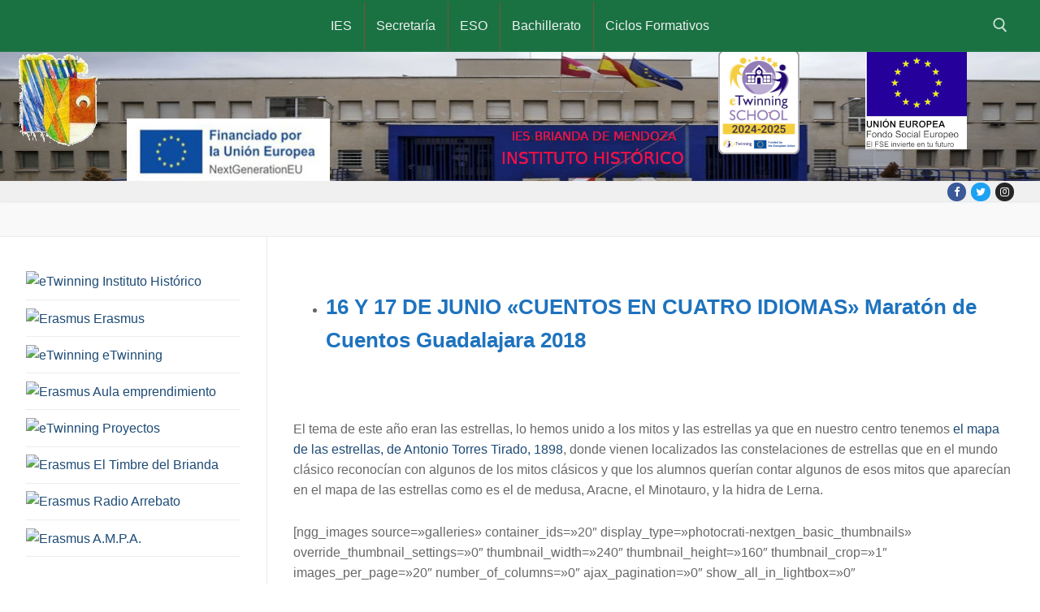

--- FILE ---
content_type: text/html; charset=UTF-8
request_url: https://briandademendoza.es/actividades/cuentos-en-cuatro-idiomas/
body_size: 125964
content:
<!doctype html>
<html lang="es">
<head>
	<meta charset="UTF-8">
	<meta name="viewport" content="width=device-width, initial-scale=1, maximum-scale=10.0, user-scalable=yes">
	<link rel="profile" href="http://gmpg.org/xfn/11">
	<title>Cuentos en cuatro idiomas &#8211; I.E.S. Brianda de Mendoza</title>
<meta name='robots' content='max-image-preview:large' />
	<style>img:is([sizes="auto" i], [sizes^="auto," i]) { contain-intrinsic-size: 3000px 1500px }</style>
	<link rel="alternate" type="application/rss+xml" title="I.E.S. Brianda de Mendoza &raquo; Feed" href="https://briandademendoza.es/feed/" />
<link rel="alternate" type="application/rss+xml" title="I.E.S. Brianda de Mendoza &raquo; Feed de los comentarios" href="https://briandademendoza.es/comments/feed/" />
<script type="text/javascript">
/* <![CDATA[ */
window._wpemojiSettings = {"baseUrl":"https:\/\/s.w.org\/images\/core\/emoji\/16.0.1\/72x72\/","ext":".png","svgUrl":"https:\/\/s.w.org\/images\/core\/emoji\/16.0.1\/svg\/","svgExt":".svg","source":{"concatemoji":"https:\/\/briandademendoza.es\/wp-includes\/js\/wp-emoji-release.min.js?ver=6.8.3"}};
/*! This file is auto-generated */
!function(s,n){var o,i,e;function c(e){try{var t={supportTests:e,timestamp:(new Date).valueOf()};sessionStorage.setItem(o,JSON.stringify(t))}catch(e){}}function p(e,t,n){e.clearRect(0,0,e.canvas.width,e.canvas.height),e.fillText(t,0,0);var t=new Uint32Array(e.getImageData(0,0,e.canvas.width,e.canvas.height).data),a=(e.clearRect(0,0,e.canvas.width,e.canvas.height),e.fillText(n,0,0),new Uint32Array(e.getImageData(0,0,e.canvas.width,e.canvas.height).data));return t.every(function(e,t){return e===a[t]})}function u(e,t){e.clearRect(0,0,e.canvas.width,e.canvas.height),e.fillText(t,0,0);for(var n=e.getImageData(16,16,1,1),a=0;a<n.data.length;a++)if(0!==n.data[a])return!1;return!0}function f(e,t,n,a){switch(t){case"flag":return n(e,"\ud83c\udff3\ufe0f\u200d\u26a7\ufe0f","\ud83c\udff3\ufe0f\u200b\u26a7\ufe0f")?!1:!n(e,"\ud83c\udde8\ud83c\uddf6","\ud83c\udde8\u200b\ud83c\uddf6")&&!n(e,"\ud83c\udff4\udb40\udc67\udb40\udc62\udb40\udc65\udb40\udc6e\udb40\udc67\udb40\udc7f","\ud83c\udff4\u200b\udb40\udc67\u200b\udb40\udc62\u200b\udb40\udc65\u200b\udb40\udc6e\u200b\udb40\udc67\u200b\udb40\udc7f");case"emoji":return!a(e,"\ud83e\udedf")}return!1}function g(e,t,n,a){var r="undefined"!=typeof WorkerGlobalScope&&self instanceof WorkerGlobalScope?new OffscreenCanvas(300,150):s.createElement("canvas"),o=r.getContext("2d",{willReadFrequently:!0}),i=(o.textBaseline="top",o.font="600 32px Arial",{});return e.forEach(function(e){i[e]=t(o,e,n,a)}),i}function t(e){var t=s.createElement("script");t.src=e,t.defer=!0,s.head.appendChild(t)}"undefined"!=typeof Promise&&(o="wpEmojiSettingsSupports",i=["flag","emoji"],n.supports={everything:!0,everythingExceptFlag:!0},e=new Promise(function(e){s.addEventListener("DOMContentLoaded",e,{once:!0})}),new Promise(function(t){var n=function(){try{var e=JSON.parse(sessionStorage.getItem(o));if("object"==typeof e&&"number"==typeof e.timestamp&&(new Date).valueOf()<e.timestamp+604800&&"object"==typeof e.supportTests)return e.supportTests}catch(e){}return null}();if(!n){if("undefined"!=typeof Worker&&"undefined"!=typeof OffscreenCanvas&&"undefined"!=typeof URL&&URL.createObjectURL&&"undefined"!=typeof Blob)try{var e="postMessage("+g.toString()+"("+[JSON.stringify(i),f.toString(),p.toString(),u.toString()].join(",")+"));",a=new Blob([e],{type:"text/javascript"}),r=new Worker(URL.createObjectURL(a),{name:"wpTestEmojiSupports"});return void(r.onmessage=function(e){c(n=e.data),r.terminate(),t(n)})}catch(e){}c(n=g(i,f,p,u))}t(n)}).then(function(e){for(var t in e)n.supports[t]=e[t],n.supports.everything=n.supports.everything&&n.supports[t],"flag"!==t&&(n.supports.everythingExceptFlag=n.supports.everythingExceptFlag&&n.supports[t]);n.supports.everythingExceptFlag=n.supports.everythingExceptFlag&&!n.supports.flag,n.DOMReady=!1,n.readyCallback=function(){n.DOMReady=!0}}).then(function(){return e}).then(function(){var e;n.supports.everything||(n.readyCallback(),(e=n.source||{}).concatemoji?t(e.concatemoji):e.wpemoji&&e.twemoji&&(t(e.twemoji),t(e.wpemoji)))}))}((window,document),window._wpemojiSettings);
/* ]]> */
</script>
<style id='wp-emoji-styles-inline-css' type='text/css'>

	img.wp-smiley, img.emoji {
		display: inline !important;
		border: none !important;
		box-shadow: none !important;
		height: 1em !important;
		width: 1em !important;
		margin: 0 0.07em !important;
		vertical-align: -0.1em !important;
		background: none !important;
		padding: 0 !important;
	}
</style>
<link rel='stylesheet' id='wp-block-library-css' href='https://briandademendoza.es/wp-includes/css/dist/block-library/style.min.css?ver=6.8.3' type='text/css' media='all' />
<style id='classic-theme-styles-inline-css' type='text/css'>
/*! This file is auto-generated */
.wp-block-button__link{color:#fff;background-color:#32373c;border-radius:9999px;box-shadow:none;text-decoration:none;padding:calc(.667em + 2px) calc(1.333em + 2px);font-size:1.125em}.wp-block-file__button{background:#32373c;color:#fff;text-decoration:none}
</style>
<style id='tropicalista-pdfembed-style-inline-css' type='text/css'>
.wp-block-tropicalista-pdfembed{height:500px}

</style>
<style id='bpldl-document-library-style-inline-css' type='text/css'>
*{box-sizing:border-box}.bplDl-container{overflow:auto}.bplDl-container .bplDl-header{background:linear-gradient(90deg,#1e3a8a,#2563eb);box-shadow:0 2px 4px rgba(0,0,0,.1);padding:20px;transition:all .5s ease-in-out}.bplDl-container .bplDl-header .bplDl-title{color:#9acd32;margin:0}.bplDl-container .bplDl-header .bplDl-title:hover{color:#1e40af}.bplDl-container .bplDl-header .bplDl-subtitle{color:#dde7c8;margin:0}.bplDl-container .bplDl-header .bplDl-subtitle:hover{color:#26282e}.bplDl-container .bplDl-content{padding-top:20px}.bplDl-container .bplDl-content .bplDl-toolbar{background:#fff;border-radius:.5rem;display:flex;flex-wrap:wrap;gap:1rem;margin-bottom:2rem;padding:1.5rem}.bplDl-container .bplDl-content .bplDl-toolbar .bplDl-search{flex:1;position:relative}.bplDl-container .bplDl-content .bplDl-toolbar .bplDl-search .bplDl-search-icon{color:#9ca3af;height:1.25rem;left:.75rem;position:absolute;top:13px;width:1.25rem}.bplDl-container .bplDl-content .bplDl-toolbar .bplDl-search .bplDl-search-input{border:1px solid #d1d5db;border-radius:.5rem;height:46px;outline:none;padding:12px 40px;transition:border .2s ease;width:100%}.bplDl-container .bplDl-content .bplDl-toolbar .bplDl-search .bplDl-search-input:focus{border-color:#2563eb}.bplDl-container .bplDl-content .bplDl-toolbar .bplDl-select,.bplDl-container .bplDl-content .bplDl-toolbar .bplDl-select-sort{border:1px solid #d1d5db;border-radius:.5rem;outline:none;padding:.5rem 1rem;width:120px}.bplDl-container .bplDl-content .bplDl-toolbar .bplDl-upload-btn{align-items:center;background-color:#2563eb;border:none;border-radius:.5rem;color:#fff;cursor:pointer;display:flex;gap:.5rem;padding:.5rem 1.25rem;transition:background .2s ease}.bplDl-container .bplDl-content .bplDl-toolbar .bplDl-upload-btn:hover{background-color:#1e40af}.bplDl-container .bplDl-content .bplDl-empty{padding:20px 0;text-align:center}.bplDl-container .bplDl-content .bplDl-empty .bplDl-empty-icon{color:#d1d5db;height:4rem;margin:0 auto 1rem;width:4rem}.bplDl-container .bplDl-content .bplDl-empty .bplDl-empty-text{color:#6b7280;font-size:1.125rem}.bplDl-container .bplDl-content .bplDl-grid{box-sizing:border-box;display:grid;gap:1.5rem;grid-template-columns:repeat(3,minmax(0,1fr));overflow:hidden;width:inherit}.bplDl-container .bplDl-content .bplDl-grid .bplDl-card{background:#fff;border-radius:.5rem;box-shadow:0 2px 6px rgba(0,0,0,.05);box-sizing:border-box;display:flex;flex-direction:column;overflow:hidden;padding:20px;transition:all .5s ease-in-out}.bplDl-container .bplDl-content .bplDl-grid .bplDl-card .bplDl-card-top{align-items:flex-start;display:flex;justify-content:space-between}.bplDl-container .bplDl-content .bplDl-grid .bplDl-card .bplDl-card-top .bplDl-icon{height:2rem;width:2rem}.bplDl-container .bplDl-content .bplDl-grid .bplDl-card .bplDl-name{color:#1f2937;font-size:20px;font-weight:600;margin-bottom:.5rem;margin-top:15px;overflow:hidden;text-overflow:ellipsis;white-space:nowrap}.bplDl-container .bplDl-content .bplDl-grid .bplDl-card .bplDl-size{color:#6b7280;font-size:15px;margin:10px 0}.bplDl-container .bplDl-content .bplDl-grid .bplDl-card .bplDl-meta{align-items:center;color:#6b7280;display:flex;font-size:15px;margin-bottom:20px}.bplDl-container .bplDl-content .bplDl-grid .bplDl-card .bplDl-meta .bplDl-meta-icon{height:1rem;margin-right:.25rem;width:1rem}.bplDl-container .bplDl-content .bplDl-grid .bplDl-card .bplDl-actions{display:flex;flex-wrap:wrap;gap:15px;margin-top:auto}.bplDl-container .bplDl-content .bplDl-grid .bplDl-card .bplDl-actions .bplDl-btn{align-items:center;border:none;border-radius:.375rem;cursor:pointer;display:flex;flex:1;font-size:15px;gap:.25rem;justify-content:center;padding:5px;transition:background .2s ease}.bplDl-container .bplDl-content .bplDl-grid .bplDl-card .bplDl-actions .bplDl-btn.bplDl-view-btn{background:#f3f4f6;color:#374151}.bplDl-container .bplDl-content .bplDl-grid .bplDl-card .bplDl-actions .bplDl-btn.bplDl-download-btn{background:#dbeafe;color:#1e3a8a}.bplDl-container .bplDl-content .bplDl-grid .bplDl-card .bplDl-actions .bplDl-btn.bplDl-delete-btn{background:#fee2e2;color:#b91c1c}.bplDl-container .bplDl-content .bplDl-grid .bplDl-card .bplDl-actions .bplDl-btn:hover{filter:brightness(.95)}.bplDl-container .bplDl-content .bplDl-grid .bplDl-card:hover{box-shadow:0 4px 12px rgba(0,0,0,.1)}.bplDl-modal-overlay{align-items:center;background:rgba(0,0,0,.6);display:flex;height:100vh;justify-content:center;left:0;position:fixed;top:0;width:100vw;z-index:9999}.bplDl-modal-overlay .bplDl-modal{background:#fff;border-radius:12px;box-shadow:0 20px 60px rgba(0,0,0,.3);max-height:90vh;max-width:90vw;overflow:auto;padding:20px;position:relative;width:800px}.bplDl-modal-overlay .bplDl-modal .bplDl-modal-close{background:transparent;border:none;color:#333;cursor:pointer;font-size:20px;position:absolute;right:10px;top:10px}.bplDl-modal-overlay .bplDl-modal .bplDl-modal-body{align-items:center;display:flex;flex-direction:column;gap:1rem;justify-content:center;margin-top:20px}.bplDl-modal-overlay .bplDl-modal .bplDl-modal-body .bplDl-preview-iframe{border-radius:8px;box-shadow:0 5px 20px rgba(0,0,0,.15);height:600px;max-height:80vh;max-width:100%;width:100%}.bplDl-modal-overlay .bplDl-modal .bplDl-modal-body .bplDl-preview-video{border-radius:8px;box-shadow:0 5px 20px rgba(0,0,0,.15);height:auto;max-height:80vh;max-width:100%;width:100%}.bplDl-modal-overlay .bplDl-modal .bplDl-modal-body .bplDl-preview-image{max-height:-moz-fit-content;max-height:fit-content;max-width:100%}.bplDl-modal-overlay .bplDl-modal .bplDl-modal-body .bplDl-audio-wrapper{align-items:center;background:#f9fafb;border-radius:1rem;box-shadow:0 4px 12px rgba(0,0,0,.08);display:flex;flex-direction:column;gap:.75rem;padding:1rem;transition:all .3s ease}.bplDl-modal-overlay .bplDl-modal .bplDl-modal-body .bplDl-audio-wrapper .bplDl-audio-player{border-radius:.5rem;max-width:480px;outline:none;width:100%}.bplDl-modal-overlay .bplDl-modal .bplDl-modal-body .bplDl-audio-wrapper .bplDl-audio-title{color:#374151;font-size:1rem;font-weight:600;margin-top:.25rem;text-align:center}.bplDl-modal-overlay .bplDl-modal .bplDl-modal-body .bplDl-audio-wrapper:hover{background:#f3f4f6;box-shadow:0 6px 16px rgba(0,0,0,.12)}.bplDl-modal-overlay .bplDl-modal .bplDl-modal-body .bplDl-preview-unknown{text-align:center}.bplDl-modal-overlay .bplDl-modal .bplDl-modal-body .bplDl-preview-unknown .bplDl-download-link{background:#007bff;border-radius:6px;color:#fff;display:inline-block;font-weight:500;margin-top:10px;padding:8px 14px;text-decoration:none;transition:background .2s}.bplDl-modal-overlay .bplDl-modal .bplDl-modal-body .bplDl-preview-unknown .bplDl-download-link:hover{background:#0056b3}
@keyframes skeleton-loading{0%{background-color:#e0e0e0}50%{background-color:#f0f0f0}to{background-color:#e0e0e0}}.skeleton{animation:skeleton-loading 1.5s ease-in-out infinite}

</style>
<style id='filebird-block-filebird-gallery-style-inline-css' type='text/css'>
ul.filebird-block-filebird-gallery{margin:auto!important;padding:0!important;width:100%}ul.filebird-block-filebird-gallery.layout-grid{display:grid;grid-gap:20px;align-items:stretch;grid-template-columns:repeat(var(--columns),1fr);justify-items:stretch}ul.filebird-block-filebird-gallery.layout-grid li img{border:1px solid #ccc;box-shadow:2px 2px 6px 0 rgba(0,0,0,.3);height:100%;max-width:100%;-o-object-fit:cover;object-fit:cover;width:100%}ul.filebird-block-filebird-gallery.layout-masonry{-moz-column-count:var(--columns);-moz-column-gap:var(--space);column-gap:var(--space);-moz-column-width:var(--min-width);columns:var(--min-width) var(--columns);display:block;overflow:auto}ul.filebird-block-filebird-gallery.layout-masonry li{margin-bottom:var(--space)}ul.filebird-block-filebird-gallery li{list-style:none}ul.filebird-block-filebird-gallery li figure{height:100%;margin:0;padding:0;position:relative;width:100%}ul.filebird-block-filebird-gallery li figure figcaption{background:linear-gradient(0deg,rgba(0,0,0,.7),rgba(0,0,0,.3) 70%,transparent);bottom:0;box-sizing:border-box;color:#fff;font-size:.8em;margin:0;max-height:100%;overflow:auto;padding:3em .77em .7em;position:absolute;text-align:center;width:100%;z-index:2}ul.filebird-block-filebird-gallery li figure figcaption a{color:inherit}

</style>
<link rel='stylesheet' id='gdm-gutenberg-block-backend-js-css' href='https://briandademendoza.es/wp-content/plugins/google-drive-embedder/css/gdm-blocks.css?ver=5.3.0' type='text/css' media='all' />
<style id='global-styles-inline-css' type='text/css'>
:root{--wp--preset--aspect-ratio--square: 1;--wp--preset--aspect-ratio--4-3: 4/3;--wp--preset--aspect-ratio--3-4: 3/4;--wp--preset--aspect-ratio--3-2: 3/2;--wp--preset--aspect-ratio--2-3: 2/3;--wp--preset--aspect-ratio--16-9: 16/9;--wp--preset--aspect-ratio--9-16: 9/16;--wp--preset--color--black: #000000;--wp--preset--color--cyan-bluish-gray: #abb8c3;--wp--preset--color--white: #ffffff;--wp--preset--color--pale-pink: #f78da7;--wp--preset--color--vivid-red: #cf2e2e;--wp--preset--color--luminous-vivid-orange: #ff6900;--wp--preset--color--luminous-vivid-amber: #fcb900;--wp--preset--color--light-green-cyan: #7bdcb5;--wp--preset--color--vivid-green-cyan: #00d084;--wp--preset--color--pale-cyan-blue: #8ed1fc;--wp--preset--color--vivid-cyan-blue: #0693e3;--wp--preset--color--vivid-purple: #9b51e0;--wp--preset--gradient--vivid-cyan-blue-to-vivid-purple: linear-gradient(135deg,rgba(6,147,227,1) 0%,rgb(155,81,224) 100%);--wp--preset--gradient--light-green-cyan-to-vivid-green-cyan: linear-gradient(135deg,rgb(122,220,180) 0%,rgb(0,208,130) 100%);--wp--preset--gradient--luminous-vivid-amber-to-luminous-vivid-orange: linear-gradient(135deg,rgba(252,185,0,1) 0%,rgba(255,105,0,1) 100%);--wp--preset--gradient--luminous-vivid-orange-to-vivid-red: linear-gradient(135deg,rgba(255,105,0,1) 0%,rgb(207,46,46) 100%);--wp--preset--gradient--very-light-gray-to-cyan-bluish-gray: linear-gradient(135deg,rgb(238,238,238) 0%,rgb(169,184,195) 100%);--wp--preset--gradient--cool-to-warm-spectrum: linear-gradient(135deg,rgb(74,234,220) 0%,rgb(151,120,209) 20%,rgb(207,42,186) 40%,rgb(238,44,130) 60%,rgb(251,105,98) 80%,rgb(254,248,76) 100%);--wp--preset--gradient--blush-light-purple: linear-gradient(135deg,rgb(255,206,236) 0%,rgb(152,150,240) 100%);--wp--preset--gradient--blush-bordeaux: linear-gradient(135deg,rgb(254,205,165) 0%,rgb(254,45,45) 50%,rgb(107,0,62) 100%);--wp--preset--gradient--luminous-dusk: linear-gradient(135deg,rgb(255,203,112) 0%,rgb(199,81,192) 50%,rgb(65,88,208) 100%);--wp--preset--gradient--pale-ocean: linear-gradient(135deg,rgb(255,245,203) 0%,rgb(182,227,212) 50%,rgb(51,167,181) 100%);--wp--preset--gradient--electric-grass: linear-gradient(135deg,rgb(202,248,128) 0%,rgb(113,206,126) 100%);--wp--preset--gradient--midnight: linear-gradient(135deg,rgb(2,3,129) 0%,rgb(40,116,252) 100%);--wp--preset--font-size--small: 13px;--wp--preset--font-size--medium: 20px;--wp--preset--font-size--large: 36px;--wp--preset--font-size--x-large: 42px;--wp--preset--spacing--20: 0.44rem;--wp--preset--spacing--30: 0.67rem;--wp--preset--spacing--40: 1rem;--wp--preset--spacing--50: 1.5rem;--wp--preset--spacing--60: 2.25rem;--wp--preset--spacing--70: 3.38rem;--wp--preset--spacing--80: 5.06rem;--wp--preset--shadow--natural: 6px 6px 9px rgba(0, 0, 0, 0.2);--wp--preset--shadow--deep: 12px 12px 50px rgba(0, 0, 0, 0.4);--wp--preset--shadow--sharp: 6px 6px 0px rgba(0, 0, 0, 0.2);--wp--preset--shadow--outlined: 6px 6px 0px -3px rgba(255, 255, 255, 1), 6px 6px rgba(0, 0, 0, 1);--wp--preset--shadow--crisp: 6px 6px 0px rgba(0, 0, 0, 1);}:where(.is-layout-flex){gap: 0.5em;}:where(.is-layout-grid){gap: 0.5em;}body .is-layout-flex{display: flex;}.is-layout-flex{flex-wrap: wrap;align-items: center;}.is-layout-flex > :is(*, div){margin: 0;}body .is-layout-grid{display: grid;}.is-layout-grid > :is(*, div){margin: 0;}:where(.wp-block-columns.is-layout-flex){gap: 2em;}:where(.wp-block-columns.is-layout-grid){gap: 2em;}:where(.wp-block-post-template.is-layout-flex){gap: 1.25em;}:where(.wp-block-post-template.is-layout-grid){gap: 1.25em;}.has-black-color{color: var(--wp--preset--color--black) !important;}.has-cyan-bluish-gray-color{color: var(--wp--preset--color--cyan-bluish-gray) !important;}.has-white-color{color: var(--wp--preset--color--white) !important;}.has-pale-pink-color{color: var(--wp--preset--color--pale-pink) !important;}.has-vivid-red-color{color: var(--wp--preset--color--vivid-red) !important;}.has-luminous-vivid-orange-color{color: var(--wp--preset--color--luminous-vivid-orange) !important;}.has-luminous-vivid-amber-color{color: var(--wp--preset--color--luminous-vivid-amber) !important;}.has-light-green-cyan-color{color: var(--wp--preset--color--light-green-cyan) !important;}.has-vivid-green-cyan-color{color: var(--wp--preset--color--vivid-green-cyan) !important;}.has-pale-cyan-blue-color{color: var(--wp--preset--color--pale-cyan-blue) !important;}.has-vivid-cyan-blue-color{color: var(--wp--preset--color--vivid-cyan-blue) !important;}.has-vivid-purple-color{color: var(--wp--preset--color--vivid-purple) !important;}.has-black-background-color{background-color: var(--wp--preset--color--black) !important;}.has-cyan-bluish-gray-background-color{background-color: var(--wp--preset--color--cyan-bluish-gray) !important;}.has-white-background-color{background-color: var(--wp--preset--color--white) !important;}.has-pale-pink-background-color{background-color: var(--wp--preset--color--pale-pink) !important;}.has-vivid-red-background-color{background-color: var(--wp--preset--color--vivid-red) !important;}.has-luminous-vivid-orange-background-color{background-color: var(--wp--preset--color--luminous-vivid-orange) !important;}.has-luminous-vivid-amber-background-color{background-color: var(--wp--preset--color--luminous-vivid-amber) !important;}.has-light-green-cyan-background-color{background-color: var(--wp--preset--color--light-green-cyan) !important;}.has-vivid-green-cyan-background-color{background-color: var(--wp--preset--color--vivid-green-cyan) !important;}.has-pale-cyan-blue-background-color{background-color: var(--wp--preset--color--pale-cyan-blue) !important;}.has-vivid-cyan-blue-background-color{background-color: var(--wp--preset--color--vivid-cyan-blue) !important;}.has-vivid-purple-background-color{background-color: var(--wp--preset--color--vivid-purple) !important;}.has-black-border-color{border-color: var(--wp--preset--color--black) !important;}.has-cyan-bluish-gray-border-color{border-color: var(--wp--preset--color--cyan-bluish-gray) !important;}.has-white-border-color{border-color: var(--wp--preset--color--white) !important;}.has-pale-pink-border-color{border-color: var(--wp--preset--color--pale-pink) !important;}.has-vivid-red-border-color{border-color: var(--wp--preset--color--vivid-red) !important;}.has-luminous-vivid-orange-border-color{border-color: var(--wp--preset--color--luminous-vivid-orange) !important;}.has-luminous-vivid-amber-border-color{border-color: var(--wp--preset--color--luminous-vivid-amber) !important;}.has-light-green-cyan-border-color{border-color: var(--wp--preset--color--light-green-cyan) !important;}.has-vivid-green-cyan-border-color{border-color: var(--wp--preset--color--vivid-green-cyan) !important;}.has-pale-cyan-blue-border-color{border-color: var(--wp--preset--color--pale-cyan-blue) !important;}.has-vivid-cyan-blue-border-color{border-color: var(--wp--preset--color--vivid-cyan-blue) !important;}.has-vivid-purple-border-color{border-color: var(--wp--preset--color--vivid-purple) !important;}.has-vivid-cyan-blue-to-vivid-purple-gradient-background{background: var(--wp--preset--gradient--vivid-cyan-blue-to-vivid-purple) !important;}.has-light-green-cyan-to-vivid-green-cyan-gradient-background{background: var(--wp--preset--gradient--light-green-cyan-to-vivid-green-cyan) !important;}.has-luminous-vivid-amber-to-luminous-vivid-orange-gradient-background{background: var(--wp--preset--gradient--luminous-vivid-amber-to-luminous-vivid-orange) !important;}.has-luminous-vivid-orange-to-vivid-red-gradient-background{background: var(--wp--preset--gradient--luminous-vivid-orange-to-vivid-red) !important;}.has-very-light-gray-to-cyan-bluish-gray-gradient-background{background: var(--wp--preset--gradient--very-light-gray-to-cyan-bluish-gray) !important;}.has-cool-to-warm-spectrum-gradient-background{background: var(--wp--preset--gradient--cool-to-warm-spectrum) !important;}.has-blush-light-purple-gradient-background{background: var(--wp--preset--gradient--blush-light-purple) !important;}.has-blush-bordeaux-gradient-background{background: var(--wp--preset--gradient--blush-bordeaux) !important;}.has-luminous-dusk-gradient-background{background: var(--wp--preset--gradient--luminous-dusk) !important;}.has-pale-ocean-gradient-background{background: var(--wp--preset--gradient--pale-ocean) !important;}.has-electric-grass-gradient-background{background: var(--wp--preset--gradient--electric-grass) !important;}.has-midnight-gradient-background{background: var(--wp--preset--gradient--midnight) !important;}.has-small-font-size{font-size: var(--wp--preset--font-size--small) !important;}.has-medium-font-size{font-size: var(--wp--preset--font-size--medium) !important;}.has-large-font-size{font-size: var(--wp--preset--font-size--large) !important;}.has-x-large-font-size{font-size: var(--wp--preset--font-size--x-large) !important;}
:where(.wp-block-post-template.is-layout-flex){gap: 1.25em;}:where(.wp-block-post-template.is-layout-grid){gap: 1.25em;}
:where(.wp-block-columns.is-layout-flex){gap: 2em;}:where(.wp-block-columns.is-layout-grid){gap: 2em;}
:root :where(.wp-block-pullquote){font-size: 1.5em;line-height: 1.6;}
</style>
<link rel='stylesheet' id='ppv-public-css' href='https://briandademendoza.es/wp-content/plugins/document-emberdder/build/public.css?ver=2.0.3' type='text/css' media='all' />
<link rel='stylesheet' id='pscrollbar-css' href='https://briandademendoza.es/wp-content/plugins/quadmenu/assets/frontend/pscrollbar/perfect-scrollbar.min.css?ver=3.3.2' type='text/css' media='all' />
<link rel='stylesheet' id='owlcarousel-css' href='https://briandademendoza.es/wp-content/plugins/quadmenu/assets/frontend/owlcarousel/owl.carousel.min.css?ver=3.3.2' type='text/css' media='all' />
<link rel='stylesheet' id='quadmenu-normalize-css' href='https://briandademendoza.es/wp-content/plugins/quadmenu/assets/frontend/css/quadmenu-normalize.css?ver=3.3.2' type='text/css' media='all' />
<link rel='stylesheet' id='quadmenu-widgets-css' href='https://briandademendoza.es/wp-content/uploads/customify/quadmenu-widgets.css?ver=1754856092' type='text/css' media='all' />
<link rel='stylesheet' id='quadmenu-css' href='https://briandademendoza.es/wp-content/plugins/quadmenu/build/frontend/style.css?ver=3.3.2' type='text/css' media='all' />
<link rel='stylesheet' id='quadmenu-locations-css' href='https://briandademendoza.es/wp-content/uploads/customify/quadmenu-locations.css?ver=1754856091' type='text/css' media='all' />
<link rel='stylesheet' id='foundation-css' href='https://briandademendoza.es/wp-content/plugins/quadmenu/assets/frontend/icons/foundation/foundation-icons.min.css?ver=6.8.3' type='text/css' media='all' />
<link rel='stylesheet' id='font-awesome-css' href='https://briandademendoza.es/wp-content/themes/customify/assets/fonts/font-awesome/css/font-awesome.min.css?ver=5.0.0' type='text/css' media='all' />
<link rel='stylesheet' id='customify-style-css' href='https://briandademendoza.es/wp-content/themes/customify/style.min.css?ver=0.4.13' type='text/css' media='all' />
<style id='customify-style-inline-css' type='text/css'>
.customify-container, .layout-contained, .site-framed .site, .site-boxed .site { max-width: 1530px; } .main-layout-content .entry-content > .alignwide { width: calc( 1530px - 4em ); max-width: 100vw;  }.header-top .header--row-inner,body:not(.fl-builder-edit) .button,body:not(.fl-builder-edit) button:not(.menu-mobile-toggle, .components-button, .customize-partial-edit-shortcut-button),body:not(.fl-builder-edit) input[type="button"]:not(.ed_button),button.button,input[type="button"]:not(.ed_button, .components-button, .customize-partial-edit-shortcut-button),input[type="reset"]:not(.components-button, .customize-partial-edit-shortcut-button),input[type="submit"]:not(.components-button, .customize-partial-edit-shortcut-button),.pagination .nav-links > *:hover,.pagination .nav-links span,.nav-menu-desktop.style-full-height .primary-menu-ul > li.current-menu-item > a,.nav-menu-desktop.style-full-height .primary-menu-ul > li.current-menu-ancestor > a,.nav-menu-desktop.style-full-height .primary-menu-ul > li > a:hover,.posts-layout .readmore-button:hover{    background-color: #0f2882;}.posts-layout .readmore-button {color: #0f2882;}.pagination .nav-links > *:hover,.pagination .nav-links span,.entry-single .tags-links a:hover,.entry-single .cat-links a:hover,.posts-layout .readmore-button,.posts-layout .readmore-button:hover{    border-color: #0f2882;}.customify-builder-btn{    background-color: #474747;}body{    color: #686868;}abbr, acronym {    border-bottom-color: #686868;}a                {                    color: #1e4b75;}a:hover,a:focus,.link-meta:hover, .link-meta a:hover{    color: #d642cc;}h2 + h3,.comments-area h2 + .comments-title,.h2 + h3,.comments-area .h2 + .comments-title,.page-breadcrumb {    border-top-color: #eaecee;}blockquote,.site-content .widget-area .menu li.current-menu-item > a:before{    border-left-color: #eaecee;}@media screen and (min-width: 64em) {    .comment-list .children li.comment {        border-left-color: #eaecee;    }    .comment-list .children li.comment:after {        background-color: #eaecee;    }}.page-titlebar, .page-breadcrumb,.posts-layout .entry-inner {    border-bottom-color: #eaecee;}.header-search-form .search-field,.entry-content .page-links a,.header-search-modal,.pagination .nav-links > *,.entry-footer .tags-links a, .entry-footer .cat-links a,.search .content-area article,.site-content .widget-area .menu li.current-menu-item > a,.posts-layout .entry-inner,.post-navigation .nav-links,article.comment .comment-meta,.widget-area .widget_pages li a, .widget-area .widget_categories li a, .widget-area .widget_archive li a, .widget-area .widget_meta li a, .widget-area .widget_nav_menu li a, .widget-area .widget_product_categories li a, .widget-area .widget_recent_entries li a, .widget-area .widget_rss li a,.widget-area .widget_recent_comments li{    border-color: #eaecee;}.header-search-modal::before {    border-top-color: #eaecee;    border-left-color: #eaecee;}@media screen and (min-width: 48em) {    .content-sidebar.sidebar_vertical_border .content-area {        border-right-color: #eaecee;    }    .sidebar-content.sidebar_vertical_border .content-area {        border-left-color: #eaecee;    }    .sidebar-sidebar-content.sidebar_vertical_border .sidebar-primary {        border-right-color: #eaecee;    }    .sidebar-sidebar-content.sidebar_vertical_border .sidebar-secondary {        border-right-color: #eaecee;    }    .content-sidebar-sidebar.sidebar_vertical_border .sidebar-primary {        border-left-color: #eaecee;    }    .content-sidebar-sidebar.sidebar_vertical_border .sidebar-secondary {        border-left-color: #eaecee;    }    .sidebar-content-sidebar.sidebar_vertical_border .content-area {        border-left-color: #eaecee;        border-right-color: #eaecee;    }    .sidebar-content-sidebar.sidebar_vertical_border .content-area {        border-left-color: #eaecee;        border-right-color: #eaecee;    }}article.comment .comment-post-author {background: #6d6d6d;}.pagination .nav-links > *,.link-meta,.link-meta a,.color-meta,.entry-single .tags-links:before,.entry-single .cats-links:before{    color: #6d6d6d;}h1, h2, h3, h4, h5, h6 { color: #1e73be;}.site-content .widget-title { color: #1e73be;}#page-cover .page-cover-title {color: #000000;}#page-cover {background-image: url("http://briandademendoza.es/wp-content/themes/customify/assets/images/default-cover.jpg");}#page-cover {background-repeat: repeat;}#page-titlebar .titlebar-title {color: #000000;}.header--row:not(.header--transparent).header-top .header--row-inner  {background-color: #1a7243;} .header--row:not(.header--transparent).header-main .header--row-inner  {background-image: url("https://briandademendoza.es/wp-content/uploads/2024/05/BannerMayo24.png");background-position: center;background-repeat: no-repeat;background-attachment: scroll;} #header-menu-sidebar-bg:before  {background-color: #1a7243;} .header-search_icon-item .header-search-modal  {border-style: solid;} .header-search_icon-item .search-field  {border-style: solid;} .header-search_icon-item .search-submit  {border-style: solid;} .dark-mode .header-search_box-item .search-form-fields, .header-search_box-item .search-form-fields  {border-style: solid;} body  {background-color: #ffffff;} .site-content .content-area  {background-color: #FFFFFF;} /* CSS for desktop */#page-cover .page-cover-inner {min-height: 300px;}.header--row.header-top .customify-grid, .header--row.header-top .style-full-height .primary-menu-ul > li > a {min-height: 33px;}.header--row.header-main .customify-grid, .header--row.header-main .style-full-height .primary-menu-ul > li > a {min-height: 159px;}.header--row.header-bottom .customify-grid, .header--row.header-bottom .style-full-height .primary-menu-ul > li > a {min-height: 0px;}.header-menu-sidebar-inner {text-align: center;}.site-header .site-branding img { max-width: 317px; } .site-header .cb-row--mobile .site-branding img { width: 317px; }.header--row .builder-first--nav-icon {text-align: right;}.header-search_icon-item .header-search-form .search-field {height: 25px;}.header-search_icon-item .search-submit svg {height: 54px; width: 54px;}.header-search_icon-item .search-submit {margin-left: -37px;}.header--row .builder-item--search_icon, .builder-item.builder-item--group .item--inner.builder-item--search_icon {margin-top: 22px;margin-right: 16px;margin-bottom: 24px;margin-left: 46px;}.header-search_box-item .search-submit{margin-left: -40px;} .header-search_box-item .woo_bootster_search .search-submit{margin-left: -40px;} .header-search_box-item .header-search-form button.search-submit{margin-left:-40px;}.header--row .builder-first--primary-menu {text-align: right;}.footer-social-icons.customify-builder-social-icons li {margin-left: 3px; margin-right: 3px;}/* CSS for tablet */@media screen and (max-width: 1024px) { #page-cover .page-cover-inner {min-height: 250px;}.header--row .builder-first--nav-icon {text-align: right;}.header-search_icon-item .search-submit {margin-left: -40px;}.header-search_box-item .search-submit{margin-left: -40px;} .header-search_box-item .woo_bootster_search .search-submit{margin-left: -40px;} .header-search_box-item .header-search-form button.search-submit{margin-left:-40px;} }/* CSS for mobile */@media screen and (max-width: 568px) { #page-cover .page-cover-inner {min-height: 325px;}.header--row.header-top .customify-grid, .header--row.header-top .style-full-height .primary-menu-ul > li > a {min-height: 33px;}.header-menu-sidebar-inner {text-align: left;}.header--row .builder-first--nav-icon {text-align: right;}.header-search_icon-item .search-submit {margin-left: -40px;}.header-search_box-item .search-submit{margin-left: -40px;} .header-search_box-item .woo_bootster_search .search-submit{margin-left: -40px;} .header-search_box-item .header-search-form button.search-submit{margin-left:-40px;} }
</style>
<script type="text/javascript" src="https://briandademendoza.es/wp-content/plugins/document-emberdder/build/public.js?ver=2.0.3" id="ppv-public-js"></script>
<script type="text/javascript" src="https://briandademendoza.es/wp-includes/js/jquery/jquery.min.js?ver=3.7.1" id="jquery-core-js"></script>
<script type="text/javascript" src="https://briandademendoza.es/wp-includes/js/jquery/jquery-migrate.min.js?ver=3.4.1" id="jquery-migrate-js"></script>
<link rel="https://api.w.org/" href="https://briandademendoza.es/wp-json/" /><link rel="alternate" title="JSON" type="application/json" href="https://briandademendoza.es/wp-json/wp/v2/pages/2877" /><link rel="EditURI" type="application/rsd+xml" title="RSD" href="https://briandademendoza.es/xmlrpc.php?rsd" />
<meta name="generator" content="WordPress 6.8.3" />
<link rel="canonical" href="https://briandademendoza.es/actividades/cuentos-en-cuatro-idiomas/" />
<link rel='shortlink' href='https://briandademendoza.es/?p=2877' />
<link rel="alternate" title="oEmbed (JSON)" type="application/json+oembed" href="https://briandademendoza.es/wp-json/oembed/1.0/embed?url=https%3A%2F%2Fbriandademendoza.es%2Factividades%2Fcuentos-en-cuatro-idiomas%2F" />
<link rel="alternate" title="oEmbed (XML)" type="text/xml+oembed" href="https://briandademendoza.es/wp-json/oembed/1.0/embed?url=https%3A%2F%2Fbriandademendoza.es%2Factividades%2Fcuentos-en-cuatro-idiomas%2F&#038;format=xml" />

	<meta name="viewport" content="width=device-width, initial-scale=1.0">

	<link rel="icon" href="https://briandademendoza.es/wp-content/uploads/2024/04/cropped-logobriandapeq-32x32.jpg" sizes="32x32" />
<link rel="icon" href="https://briandademendoza.es/wp-content/uploads/2024/04/cropped-logobriandapeq-192x192.jpg" sizes="192x192" />
<link rel="apple-touch-icon" href="https://briandademendoza.es/wp-content/uploads/2024/04/cropped-logobriandapeq-180x180.jpg" />
<meta name="msapplication-TileImage" content="https://briandademendoza.es/wp-content/uploads/2024/04/cropped-logobriandapeq-270x270.jpg" />
		<style type="text/css" id="wp-custom-css">
			.customify-container, .layout-contained { max-width: 100% !important; }
.hentry {
margin: 0 0 1.667em;
}
.hentry p {
margin-bottom: 1.667em;
}
.entry-meta {
clear: both;
text-transform: uppercase;
}
.site-content article.attachment .entry-meta {
margin-top: 1em;
}
.entry-attachment {
text-align: center;
}
.entry-header .entry-meta {
margin-bottom: 1em;
}
.entry-title,
.entry-title a {
color: #1264C0;
}

.widget_custom_html li a {
    display: block;
    width: 100%;
    padding-bottom: .6em;
    margin-bottom: .6em;
    border-bottom: 1px solid #eaecee;
    position: relative
}
		</style>
		<style id="sccss"></style></head>

<body class="wp-singular page-template-default page page-id-2877 page-child parent-pageid-1287 wp-theme-customify sidebar-content main-layout-sidebar-content sidebar_vertical_border site-full-width menu_sidebar_dropdown">
<div id="page" class="site box-shadow">
	<a class="skip-link screen-reader-text" href="#site-content">Ir al contenido</a>
	<a class="close is-size-medium  close-panel close-sidebar-panel" href="#">
        <span class="hamburger hamburger--squeeze is-active">
            <span class="hamburger-box">
              <span class="hamburger-inner"><span class="screen-reader-text">Menú</span></span>
            </span>
        </span>
        <span class="screen-reader-text">Cerrar</span>
        </a><header id="masthead" class="site-header header-v2"><div id="masthead-inner" class="site-header-inner">							<div  class="header-top header--row layout-full-contained"  id="cb-row--header-top"  data-row-id="top"  data-show-on="desktop mobile">
								<div class="header--row-inner header-top-inner dark-mode">
									<div class="customify-container">
										<div class="customify-grid  cb-row--desktop hide-on-mobile hide-on-tablet customify-grid-middle"><div class="row-v2 row-v2-top no-left"><div class="col-v2 col-v2-left"></div><div class="col-v2 col-v2-center"><div class="item--inner builder-item--primary-menu has_menu" data-section="header_menu_primary" data-item-id="primary-menu" ><nav  id="site-navigation-top-desktop" class="site-navigation primary-menu primary-menu-top nav-menu-desktop primary-menu-desktop style-plain"><nav id="quadmenu" class="quadmenu-custom_theme_1 quadmenu-v3.3.2 quadmenu-align-center quadmenu-divider-show quadmenu-carets-show quadmenu-background-color quadmenu-mobile-shadow-show quadmenu-dropdown-shadow-show quadmenu-hover-ripple quadmenu-is-embed" data-template="embed" data-theme="custom_theme_1" data-unwrap="1" data-breakpoint="768">
	<div class="quadmenu-container">
	<div id="quadmenu_0" class="quadmenu-navbar-collapse collapsed in">
		<ul class="quadmenu-navbar-nav"><li id="menu-item-8959" class="quadmenu-item-8959 quadmenu-item quadmenu-item-object-page quadmenu-item-has-children quadmenu-item-type-post_type quadmenu-item-type-post_type quadmenu-item-level-0 quadmenu-dropdown quadmenu-has-caret quadmenu-has-title quadmenu-has-link quadmenu-has-background quadmenu-dropdown-right">				<a  href="https://briandademendoza.es/ies/" class="quadmenu-dropdown-toggle hoverintent">
			<span class="quadmenu-item-content">
			<span class="link-before">								<span class="quadmenu-caret"></span>
										<span class="quadmenu-text  hover t_1000">IES</span>
														</span>			</span>
		</a>
						<div id="dropdown-8959" class="quadmenu_flip t_300 quadmenu-dropdown-menu">
				<ul>
		<li id="menu-item-8960" class="quadmenu-item-8960 quadmenu-item quadmenu-item-object-page quadmenu-item-type-post_type quadmenu-item-type-post_type quadmenu-item-level-1 quadmenu-has-title quadmenu-has-link quadmenu-has-background quadmenu-dropdown-right">				<a  href="https://briandademendoza.es/ies-brianda/situacion/">
			<span class="quadmenu-item-content">
			<span class="link-before">														<span class="quadmenu-text  hover t_1000">Localización</span>
														</span>			</span>
		</a>
				</li><li id="menu-item-8961" class="quadmenu-item-8961 quadmenu-item quadmenu-item-object-page quadmenu-item-type-post_type quadmenu-item-type-post_type quadmenu-item-level-1 quadmenu-has-title quadmenu-has-link quadmenu-has-background quadmenu-dropdown-right">				<a  href="https://briandademendoza.es/contacta-con-nosotros/">
			<span class="quadmenu-item-content">
			<span class="link-before">														<span class="quadmenu-text  hover t_1000">Contacto</span>
														</span>			</span>
		</a>
				</li><li id="menu-item-9781" class="quadmenu-item-9781 quadmenu-item quadmenu-item-object-post quadmenu-item-type-post_type quadmenu-item-type-post_type quadmenu-item-level-1 quadmenu-has-title quadmenu-has-link quadmenu-has-background quadmenu-dropdown-right">				<a  href="https://briandademendoza.es/blog/2025/02/19/admision-eso-y-bachillerato-25-26/">
			<span class="quadmenu-item-content">
			<span class="link-before">														<span class="quadmenu-text  hover t_1000">Asmisión ESO y BACHILLERATO 25/26</span>
														</span>			</span>
		</a>
				</li><li id="menu-item-8962" class="quadmenu-item-8962 quadmenu-item quadmenu-item-object-page quadmenu-item-type-post_type quadmenu-item-type-post_type quadmenu-item-level-1 quadmenu-has-title quadmenu-has-link quadmenu-has-background quadmenu-dropdown-right">				<a  href="https://briandademendoza.es/ies-brianda/documentos-programaticos/">
			<span class="quadmenu-item-content">
			<span class="link-before">														<span class="quadmenu-text  hover t_1000">Documentos Programáticos</span>
														</span>			</span>
		</a>
				</li><li id="menu-item-8963" class="quadmenu-item-8963 quadmenu-item quadmenu-item-object-page quadmenu-item-type-post_type quadmenu-item-type-post_type quadmenu-item-level-1 quadmenu-has-title quadmenu-has-link quadmenu-has-background quadmenu-dropdown-right">				<a  href="https://briandademendoza.es/profesores-inicio-de-curso/">
			<span class="quadmenu-item-content">
			<span class="link-before">														<span class="quadmenu-text  hover t_1000">Profesores inicio de curso</span>
														</span>			</span>
		</a>
				</li><li id="menu-item-8964" class="quadmenu-item-8964 quadmenu-item quadmenu-item-object-page quadmenu-item-has-children quadmenu-item-type-post_type quadmenu-item-type-post_type quadmenu-item-level-1 quadmenu-dropdown quadmenu-dropdown-submenu quadmenu-has-caret quadmenu-has-title quadmenu-has-link quadmenu-has-background quadmenu-dropdown-right">				<a  href="https://briandademendoza.es/ies-brianda/departamentos-didacticos/" class="quadmenu-dropdown-toggle hoverintent">
			<span class="quadmenu-item-content">
			<span class="link-before">								<span class="quadmenu-caret"></span>
										<span class="quadmenu-text  hover t_1000">Departamentos Didácticos</span>
														</span>			</span>
		</a>
						<div id="dropdown-8964" class="quadmenu_flip t_300 quadmenu-dropdown-menu">
				<ul>
		<li id="menu-item-9043" class="quadmenu-item-9043 quadmenu-item quadmenu-item-object-page quadmenu-item-has-children quadmenu-item-type-post_type quadmenu-item-type-post_type quadmenu-item-level-2 quadmenu-dropdown quadmenu-dropdown-submenu quadmenu-has-caret quadmenu-has-title quadmenu-has-link quadmenu-has-background quadmenu-dropdown-right">				<a  href="https://briandademendoza.es/orientacion-2/" class="quadmenu-dropdown-toggle hoverintent">
			<span class="quadmenu-item-content">
			<span class="link-before">								<span class="quadmenu-caret"></span>
										<span class="quadmenu-text  hover t_1000">Orientación</span>
														</span>			</span>
		</a>
						<div id="dropdown-9043" class="quadmenu_flip t_300 quadmenu-dropdown-menu">
				<ul>
		<li id="menu-item-9044" class="quadmenu-item-9044 quadmenu-item quadmenu-item-object-page quadmenu-item-type-post_type quadmenu-item-type-post_type quadmenu-item-level-3 quadmenu-has-title quadmenu-has-link quadmenu-has-background quadmenu-dropdown-right">				<a  href="https://briandademendoza.es/convivencia/">
			<span class="quadmenu-item-content">
			<span class="link-before">														<span class="quadmenu-text  hover t_1000">Convivencia</span>
														</span>			</span>
		</a>
				</li><li id="menu-item-9048" class="quadmenu-item-9048 quadmenu-item quadmenu-item-object-page quadmenu-item-type-post_type quadmenu-item-type-post_type quadmenu-item-level-3 quadmenu-has-title quadmenu-has-link quadmenu-has-background quadmenu-dropdown-right">				<a  href="https://briandademendoza.es/tecnicas-de-estudio/">
			<span class="quadmenu-item-content">
			<span class="link-before">														<span class="quadmenu-text  hover t_1000">Técnicas de estudio</span>
														</span>			</span>
		</a>
				</li><li id="menu-item-9071" class="quadmenu-item-9071 quadmenu-item quadmenu-item-object-page quadmenu-item-has-children quadmenu-item-type-post_type quadmenu-item-type-post_type quadmenu-item-level-3 quadmenu-dropdown quadmenu-dropdown-submenu quadmenu-has-caret quadmenu-has-title quadmenu-has-link quadmenu-has-background quadmenu-dropdown-right">				<a  href="https://briandademendoza.es/orientacion-academica-y-profesional/" class="quadmenu-dropdown-toggle hoverintent">
			<span class="quadmenu-item-content">
			<span class="link-before">								<span class="quadmenu-caret"></span>
										<span class="quadmenu-text  hover t_1000">Orientación académica y profesional</span>
														</span>			</span>
		</a>
						<div id="dropdown-9071" class="quadmenu_flip t_300 quadmenu-dropdown-menu">
				<ul>
		<li id="menu-item-9070" class="quadmenu-item-9070 quadmenu-item quadmenu-item-object-page quadmenu-item-type-post_type quadmenu-item-type-post_type quadmenu-item-level-4 quadmenu-has-title quadmenu-has-link quadmenu-has-background quadmenu-dropdown-right">				<a  href="https://briandademendoza.es/conocerse-a-si-mismo/">
			<span class="quadmenu-item-content">
			<span class="link-before">														<span class="quadmenu-text  hover t_1000">Conocerse a sí mismo</span>
														</span>			</span>
		</a>
				</li><li id="menu-item-9069" class="quadmenu-item-9069 quadmenu-item quadmenu-item-object-page quadmenu-item-type-post_type quadmenu-item-type-post_type quadmenu-item-level-4 quadmenu-has-title quadmenu-has-link quadmenu-has-background quadmenu-dropdown-right">				<a  href="https://briandademendoza.es/universidad-y-ebau/">
			<span class="quadmenu-item-content">
			<span class="link-before">														<span class="quadmenu-text  hover t_1000">Universidad y EBAU</span>
														</span>			</span>
		</a>
				</li>		</ul>
	</div>
	</li><li id="menu-item-9077" class="quadmenu-item-9077 quadmenu-item quadmenu-item-object-page quadmenu-item-type-post_type quadmenu-item-type-post_type quadmenu-item-level-3 quadmenu-has-title quadmenu-has-link quadmenu-has-background quadmenu-dropdown-right">				<a  href="https://briandademendoza.es/familias/">
			<span class="quadmenu-item-content">
			<span class="link-before">														<span class="quadmenu-text  hover t_1000">Familias</span>
														</span>			</span>
		</a>
				</li>		</ul>
	</div>
	</li>		</ul>
	</div>
	</li><li id="menu-item-9001" class="quadmenu-item-9001 quadmenu-item quadmenu-item-object-page quadmenu-item-type-post_type quadmenu-item-type-post_type quadmenu-item-level-1 quadmenu-has-title quadmenu-has-link quadmenu-has-background quadmenu-dropdown-right">				<a  href="https://briandademendoza.es/graduaciones/">
			<span class="quadmenu-item-content">
			<span class="link-before">														<span class="quadmenu-text  hover t_1000">Graduaciones</span>
														</span>			</span>
		</a>
				</li><li id="menu-item-9015" class="quadmenu-item-9015 quadmenu-item quadmenu-item-object-page quadmenu-item-type-post_type quadmenu-item-type-post_type quadmenu-item-level-1 quadmenu-has-title quadmenu-has-link quadmenu-has-background quadmenu-dropdown-right">				<a  href="https://briandademendoza.es/novedades/">
			<span class="quadmenu-item-content">
			<span class="link-before">														<span class="quadmenu-text  hover t_1000">Novedades</span>
														</span>			</span>
		</a>
				</li>		</ul>
	</div>
	</li><li id="menu-item-8967" class="quadmenu-item-8967 quadmenu-item quadmenu-item-object-page quadmenu-item-has-children quadmenu-item-type-post_type quadmenu-item-type-post_type quadmenu-item-level-0 quadmenu-dropdown quadmenu-has-caret quadmenu-has-title quadmenu-has-link quadmenu-has-background quadmenu-dropdown-right">				<a  href="https://briandademendoza.es/ies-brianda/secretaria/" class="quadmenu-dropdown-toggle hoverintent">
			<span class="quadmenu-item-content">
			<span class="link-before">								<span class="quadmenu-caret"></span>
										<span class="quadmenu-text  hover t_1000">Secretaría</span>
														</span>			</span>
		</a>
						<div id="dropdown-8967" class="quadmenu_flip t_300 quadmenu-dropdown-menu">
				<ul>
		<li id="menu-item-9031" class="quadmenu-item-9031 quadmenu-item quadmenu-item-object-page quadmenu-item-type-post_type quadmenu-item-type-post_type quadmenu-item-level-1 quadmenu-has-title quadmenu-has-link quadmenu-has-background quadmenu-dropdown-right">				<a  href="https://briandademendoza.es/informacion-de-interes/">
			<span class="quadmenu-item-content">
			<span class="link-before">														<span class="quadmenu-text  hover t_1000">Becas y ayudas</span>
														</span>			</span>
		</a>
				</li><li id="menu-item-9024" class="quadmenu-item-9024 quadmenu-item quadmenu-item-object-page quadmenu-item-type-post_type quadmenu-item-type-post_type quadmenu-item-level-1 quadmenu-has-title quadmenu-has-link quadmenu-has-background quadmenu-dropdown-right">				<a  href="https://briandademendoza.es/admision/">
			<span class="quadmenu-item-content">
			<span class="link-before">														<span class="quadmenu-text  hover t_1000">Admisión</span>
														</span>			</span>
		</a>
				</li><li id="menu-item-9002" class="quadmenu-item-9002 quadmenu-item quadmenu-item-object-page quadmenu-item-type-post_type quadmenu-item-type-post_type quadmenu-item-level-1 quadmenu-has-title quadmenu-has-link quadmenu-has-background quadmenu-dropdown-right">				<a  href="https://briandademendoza.es/accidente-escolar-y-reclamacion-de-danos/">
			<span class="quadmenu-item-content">
			<span class="link-before">														<span class="quadmenu-text  hover t_1000">Accidente escolar y Reclamación de daños</span>
														</span>			</span>
		</a>
				</li><li id="menu-item-9007" class="quadmenu-item-9007 quadmenu-item quadmenu-item-object-page quadmenu-item-type-post_type quadmenu-item-type-post_type quadmenu-item-level-1 quadmenu-has-title quadmenu-has-link quadmenu-has-background quadmenu-dropdown-right">				<a  href="https://briandademendoza.es/pago-de-titulos/">
			<span class="quadmenu-item-content">
			<span class="link-before">														<span class="quadmenu-text  hover t_1000">Pago de Títulos</span>
														</span>			</span>
		</a>
				</li>		</ul>
	</div>
	</li><li id="menu-item-8965" class="quadmenu-item-8965 quadmenu-item quadmenu-item-object-page quadmenu-item-has-children quadmenu-item-type-post_type quadmenu-item-type-post_type quadmenu-item-level-0 quadmenu-dropdown quadmenu-has-caret quadmenu-has-title quadmenu-has-link quadmenu-has-background quadmenu-dropdown-right">				<a  href="https://briandademendoza.es/eso/" class="quadmenu-dropdown-toggle hoverintent">
			<span class="quadmenu-item-content">
			<span class="link-before">								<span class="quadmenu-caret"></span>
										<span class="quadmenu-text  hover t_1000">ESO</span>
														</span>			</span>
		</a>
						<div id="dropdown-8965" class="quadmenu_flip t_300 quadmenu-dropdown-menu">
				<ul>
		<li id="menu-item-8968" class="quadmenu-item-8968 quadmenu-item quadmenu-item-object-custom quadmenu-item-type-default quadmenu-item-level-1 quadmenu-has-title quadmenu-has-link quadmenu-has-background quadmenu-dropdown-right">				<a  href="http://briandademendoza.es/wp-content/uploads/2025/09/LIBROS_DE_TEXTO_ESO_BACH_25_26.pdf">
			<span class="quadmenu-item-content">
			<span class="link-before">														<span class="quadmenu-text  hover t_1000">Libros</span>
														</span>			</span>
		</a>
				</li><li id="menu-item-8978" class="quadmenu-item-8978 quadmenu-item quadmenu-item-object-page quadmenu-item-type-post_type quadmenu-item-type-post_type quadmenu-item-level-1 quadmenu-has-title quadmenu-has-link quadmenu-has-background quadmenu-dropdown-right">				<a  href="https://briandademendoza.es/horarios-eso/">
			<span class="quadmenu-item-content">
			<span class="link-before">														<span class="quadmenu-text  hover t_1000">Horarios ESO</span>
														</span>			</span>
		</a>
				</li><li id="menu-item-9545" class="quadmenu-item-9545 quadmenu-item quadmenu-item-object-page quadmenu-item-type-post_type quadmenu-item-type-post_type quadmenu-item-level-1 quadmenu-has-title quadmenu-has-link quadmenu-has-background quadmenu-dropdown-right">				<a  href="https://briandademendoza.es/proyecto-carmenta/">
			<span class="quadmenu-item-content">
			<span class="link-before">														<span class="quadmenu-text  hover t_1000">Proyecto Carmenta</span>
														</span>			</span>
		</a>
				</li>		</ul>
	</div>
	</li><li id="menu-item-8966" class="quadmenu-item-8966 quadmenu-item quadmenu-item-object-page quadmenu-item-has-children quadmenu-item-type-post_type quadmenu-item-type-post_type quadmenu-item-level-0 quadmenu-dropdown quadmenu-has-caret quadmenu-has-title quadmenu-has-link quadmenu-has-background quadmenu-dropdown-right">				<a  href="https://briandademendoza.es/bachillerato/" class="quadmenu-dropdown-toggle hoverintent">
			<span class="quadmenu-item-content">
			<span class="link-before">								<span class="quadmenu-caret"></span>
										<span class="quadmenu-text  hover t_1000">Bachillerato</span>
														</span>			</span>
		</a>
						<div id="dropdown-8966" class="quadmenu_flip t_300 quadmenu-dropdown-menu">
				<ul>
		<li id="menu-item-9851" class="quadmenu-item-9851 quadmenu-item quadmenu-item-object-post quadmenu-item-type-post_type quadmenu-item-type-post_type quadmenu-item-level-1 quadmenu-has-title quadmenu-has-link quadmenu-has-background quadmenu-dropdown-right">				<a  href="https://briandademendoza.es/blog/2025/04/04/convocatoria-de-becas-de-caracter-general-para-estudiantes-que-cursen-estudios-postobligatorios-curso-2025-26-ministerio-educacion-y-formacion-profesional/">
			<span class="quadmenu-item-content">
			<span class="link-before">														<span class="quadmenu-text  hover t_1000">Convocatoria de becas Universidad 25-26</span>
														</span>			</span>
		</a>
				</li><li id="menu-item-8971" class="quadmenu-item-8971 quadmenu-item quadmenu-item-object-page quadmenu-item-has-children quadmenu-item-type-post_type quadmenu-item-type-post_type quadmenu-item-level-1 quadmenu-dropdown quadmenu-dropdown-submenu quadmenu-has-caret quadmenu-has-title quadmenu-has-link quadmenu-has-background quadmenu-dropdown-right">				<a  href="https://briandademendoza.es/bachillerato/b-diurno/" class="quadmenu-dropdown-toggle hoverintent">
			<span class="quadmenu-item-content">
			<span class="link-before">								<span class="quadmenu-caret"></span>
										<span class="quadmenu-text  hover t_1000">Bach. Diurno</span>
														</span>			</span>
		</a>
						<div id="dropdown-8971" class="quadmenu_flip t_300 quadmenu-dropdown-menu">
				<ul>
		<li id="menu-item-8969" class="quadmenu-item-8969 quadmenu-item quadmenu-item-object-custom quadmenu-item-type-default quadmenu-item-level-2 quadmenu-has-title quadmenu-has-link quadmenu-has-background quadmenu-dropdown-right">				<a  href="http://briandademendoza.es/wp-content/uploads/2025/09/LIBROS_DE_TEXTO_ESO_BACH_25_26.pdf">
			<span class="quadmenu-item-content">
			<span class="link-before">														<span class="quadmenu-text  hover t_1000">Libros Presencial</span>
														</span>			</span>
		</a>
				</li><li id="menu-item-8982" class="quadmenu-item-8982 quadmenu-item quadmenu-item-object-page quadmenu-item-type-post_type quadmenu-item-type-post_type quadmenu-item-level-2 quadmenu-has-title quadmenu-has-link quadmenu-has-background quadmenu-dropdown-right">				<a  href="https://briandademendoza.es/horarios-bachillerato-diurno/">
			<span class="quadmenu-item-content">
			<span class="link-before">														<span class="quadmenu-text  hover t_1000">Horarios Bachillerato Diurno</span>
														</span>			</span>
		</a>
				</li>		</ul>
	</div>
	</li><li id="menu-item-8973" class="quadmenu-item-8973 quadmenu-item quadmenu-item-object-page quadmenu-item-has-children quadmenu-item-type-post_type quadmenu-item-type-post_type quadmenu-item-level-1 quadmenu-dropdown quadmenu-dropdown-submenu quadmenu-has-caret quadmenu-has-title quadmenu-has-link quadmenu-has-background quadmenu-dropdown-right">				<a  href="https://briandademendoza.es/bachillerato/distancia-ordinaria/" class="quadmenu-dropdown-toggle hoverintent">
			<span class="quadmenu-item-content">
			<span class="link-before">								<span class="quadmenu-caret"></span>
										<span class="quadmenu-text  hover t_1000">Distancia</span>
														</span>			</span>
		</a>
						<div id="dropdown-8973" class="quadmenu_flip t_300 quadmenu-dropdown-menu">
				<ul>
		<li id="menu-item-8996" class="quadmenu-item-8996 quadmenu-item quadmenu-item-object-custom quadmenu-item-type-default quadmenu-item-level-2 quadmenu-has-title quadmenu-has-link quadmenu-has-background quadmenu-dropdown-right">				<a  target="_blank" href="http://briandademendoza.es/wp-content/uploads/2025/07/MATRICULACION_BACH_ADULTOS_2025.pdf">
			<span class="quadmenu-item-content">
			<span class="link-before">														<span class="quadmenu-text  hover t_1000">Instrucciones de matrícula</span>
														</span>			</span>
		</a>
				</li><li id="menu-item-8993" class="quadmenu-item-8993 quadmenu-item quadmenu-item-object-custom quadmenu-item-type-default quadmenu-item-level-2 quadmenu-has-title quadmenu-has-link quadmenu-has-background quadmenu-dropdown-right">				<a  href="http://briandademendoza.es/wp-content/uploads/2026/01/BachilleratoAdultos-CalendarioExamenesSegundaEvaluacion.pdf">
			<span class="quadmenu-item-content">
			<span class="link-before">														<span class="quadmenu-text  hover t_1000">Calendario Exámenes</span>
														</span>			</span>
		</a>
				</li><li id="menu-item-9476" class="quadmenu-item-9476 quadmenu-item quadmenu-item-object-custom quadmenu-item-type-default quadmenu-item-level-2 quadmenu-has-title quadmenu-has-link quadmenu-has-background quadmenu-dropdown-right">				<a  href="http://briandademendoza.es/wp-content/uploads/2025/09/ModalidadDistancia.pdf">
			<span class="quadmenu-item-content">
			<span class="link-before">														<span class="quadmenu-text  hover t_1000">Horarios Bachillerato Distancia Alumn@s Brianda</span>
														</span>			</span>
		</a>
				</li><li id="menu-item-10101" class="quadmenu-item-10101 quadmenu-item quadmenu-item-object-custom quadmenu-item-type-default quadmenu-item-level-2 quadmenu-has-title quadmenu-has-link quadmenu-has-background quadmenu-dropdown-right">				<a  href="http://briandademendoza.es/wp-content/uploads/2025/09/ModalidadVirtual.pdf">
			<span class="quadmenu-item-content">
			<span class="link-before">														<span class="quadmenu-text  hover t_1000">Alumn@s fuera IES Brianda de Mendoza</span>
														</span>			</span>
		</a>
				</li><li id="menu-item-10090" class="quadmenu-item-10090 quadmenu-item quadmenu-item-object-page quadmenu-item-type-post_type quadmenu-item-type-post_type quadmenu-item-level-2 quadmenu-has-title quadmenu-has-link quadmenu-has-background quadmenu-dropdown-right">				<a  href="https://briandademendoza.es/presentacion-bachillerato/">
			<span class="quadmenu-item-content">
			<span class="link-before">														<span class="quadmenu-text  hover t_1000">Presentación Bachillerato</span>
														</span>			</span>
		</a>
				</li>		</ul>
	</div>
	</li>		</ul>
	</div>
	</li><li id="menu-item-9078" class="quadmenu-item-9078 quadmenu-item quadmenu-item-object-page quadmenu-item-has-children quadmenu-item-type-post_type quadmenu-item-type-post_type quadmenu-item-level-0 quadmenu-dropdown quadmenu-has-caret quadmenu-has-title quadmenu-has-link quadmenu-has-background quadmenu-dropdown-right">				<a  href="https://briandademendoza.es/ciclos-formativos/" class="quadmenu-dropdown-toggle hoverintent">
			<span class="quadmenu-item-content">
			<span class="link-before">								<span class="quadmenu-caret"></span>
										<span class="quadmenu-text  hover t_1000">Ciclos Formativos</span>
														</span>			</span>
		</a>
						<div id="dropdown-9078" class="quadmenu_flip t_300 quadmenu-dropdown-menu">
				<ul>
		<li id="menu-item-9668" class="quadmenu-item-9668 quadmenu-item quadmenu-item-object-custom quadmenu-item-type-default quadmenu-item-level-1 quadmenu-has-title quadmenu-has-link quadmenu-has-background quadmenu-dropdown-right">				<a  target="_blank" href="https://www.educa.jccm.es/es/fpclm/estudios-formacion-profesional/pueden-adaptarse-estudios-horario/pruebas-libres-fp">
			<span class="quadmenu-item-content">
			<span class="link-before">														<span class="quadmenu-text  hover t_1000">Pruebas Libres FP 24/25</span>
														</span>			</span>
		</a>
				</li><li id="menu-item-9723" class="quadmenu-item-9723 quadmenu-item quadmenu-item-object-custom quadmenu-item-type-default quadmenu-item-level-1 quadmenu-has-title quadmenu-has-link quadmenu-has-background quadmenu-dropdown-right">				<a  target="_blank" href="https://www.educa.jccm.es/es/fpclm/ayudas-premios-concursos-fp/premios-extraordinarios-formacion-profesional">
			<span class="quadmenu-item-content">
			<span class="link-before">														<span class="quadmenu-text  hover t_1000">Premios  Extraordinarios FP de CLM</span>
														</span>			</span>
		</a>
				</li><li id="menu-item-9091" class="quadmenu-item-9091 quadmenu-item quadmenu-item-object-page quadmenu-item-type-post_type quadmenu-item-type-post_type quadmenu-item-level-1 quadmenu-has-title quadmenu-has-link quadmenu-has-background quadmenu-dropdown-right">				<a  href="https://briandademendoza.es/admision-y-matricula-ciclos-formativos/">
			<span class="quadmenu-item-content">
			<span class="link-before">														<span class="quadmenu-text  hover t_1000">Admisión y matrícula ciclos formativos</span>
														</span>			</span>
		</a>
				</li><li id="menu-item-9277" class="quadmenu-item-9277 quadmenu-item quadmenu-item-object-page quadmenu-item-type-post_type quadmenu-item-type-post_type quadmenu-item-level-1 quadmenu-has-title quadmenu-has-link quadmenu-has-background quadmenu-dropdown-right">				<a  href="https://briandademendoza.es/impresos-y-documentos/">
			<span class="quadmenu-item-content">
			<span class="link-before">														<span class="quadmenu-text  hover t_1000">Impresos y documentos</span>
														</span>			</span>
		</a>
				</li><li id="menu-item-9102" class="quadmenu-item-9102 quadmenu-item quadmenu-item-object-page quadmenu-item-type-post_type quadmenu-item-type-post_type quadmenu-item-level-1 quadmenu-has-title quadmenu-has-link quadmenu-has-background quadmenu-dropdown-right">				<a  href="https://briandademendoza.es/lista-de-espera-ciclos/">
			<span class="quadmenu-item-content">
			<span class="link-before">														<span class="quadmenu-text  hover t_1000">Lista de espera ciclos</span>
														</span>			</span>
		</a>
				</li><li id="menu-item-9163" class="quadmenu-item-9163 quadmenu-item quadmenu-item-object-page quadmenu-item-has-children quadmenu-item-type-post_type quadmenu-item-type-post_type quadmenu-item-level-1 quadmenu-dropdown quadmenu-dropdown-submenu quadmenu-has-caret quadmenu-has-title quadmenu-has-link quadmenu-has-background quadmenu-dropdown-right">				<a  href="https://briandademendoza.es/ensenanzas-fp/" class="quadmenu-dropdown-toggle hoverintent">
			<span class="quadmenu-item-content">
			<span class="link-before">								<span class="quadmenu-caret"></span>
										<span class="quadmenu-text  hover t_1000">Enseñanzas FP</span>
														</span>			</span>
		</a>
						<div id="dropdown-9163" class="quadmenu_flip t_300 quadmenu-dropdown-menu">
				<ul>
		<li id="menu-item-9164" class="quadmenu-item-9164 quadmenu-item quadmenu-item-object-page quadmenu-item-type-post_type quadmenu-item-type-post_type quadmenu-item-level-2 quadmenu-has-title quadmenu-has-link quadmenu-has-background quadmenu-dropdown-right">				<a  href="https://briandademendoza.es/comercio-y-marketing/">
			<span class="quadmenu-item-content">
			<span class="link-before">														<span class="quadmenu-text  hover t_1000">Comercio y Márketing</span>
														</span>			</span>
		</a>
				</li><li id="menu-item-9165" class="quadmenu-item-9165 quadmenu-item quadmenu-item-object-page quadmenu-item-type-post_type quadmenu-item-type-post_type quadmenu-item-level-2 quadmenu-has-title quadmenu-has-link quadmenu-has-background quadmenu-dropdown-right">				<a  href="https://briandademendoza.es/ciclos-formativos/informatica-2/">
			<span class="quadmenu-item-content">
			<span class="link-before">														<span class="quadmenu-text  hover t_1000">Informática</span>
														</span>			</span>
		</a>
				</li><li id="menu-item-9166" class="quadmenu-item-9166 quadmenu-item quadmenu-item-object-page quadmenu-item-type-post_type quadmenu-item-type-post_type quadmenu-item-level-2 quadmenu-has-title quadmenu-has-link quadmenu-has-background quadmenu-dropdown-right">				<a  href="https://briandademendoza.es/ciclos-formativos/administracion-y-finanzas/">
			<span class="quadmenu-item-content">
			<span class="link-before">														<span class="quadmenu-text  hover t_1000">Administración y Gestión</span>
														</span>			</span>
		</a>
				</li>		</ul>
	</div>
	</li>		</ul>
	</div>
	</li></ul>	</div>
	</div>
</nav></nav></div></div><div class="col-v2 col-v2-right"><div class="item--inner builder-item--search_icon" data-section="search_icon" data-item-id="search_icon" ><div class="header-search_icon-item item--search_icon">		<a class="search-icon" href="#" aria-label="abrir herramienta de búsqueda">
			<span class="ic-search">
				<svg aria-hidden="true" focusable="false" role="presentation" xmlns="http://www.w3.org/2000/svg" width="20" height="21" viewBox="0 0 20 21">
					<path fill="currentColor" fill-rule="evenodd" d="M12.514 14.906a8.264 8.264 0 0 1-4.322 1.21C3.668 16.116 0 12.513 0 8.07 0 3.626 3.668.023 8.192.023c4.525 0 8.193 3.603 8.193 8.047 0 2.033-.769 3.89-2.035 5.307l4.999 5.552-1.775 1.597-5.06-5.62zm-4.322-.843c3.37 0 6.102-2.684 6.102-5.993 0-3.31-2.732-5.994-6.102-5.994S2.09 4.76 2.09 8.07c0 3.31 2.732 5.993 6.102 5.993z"></path>
				</svg>
			</span>
			<span class="ic-close">
				<svg version="1.1" id="Capa_1" xmlns="http://www.w3.org/2000/svg" xmlns:xlink="http://www.w3.org/1999/xlink" x="0px" y="0px" width="612px" height="612px" viewBox="0 0 612 612" fill="currentColor" style="enable-background:new 0 0 612 612;" xml:space="preserve"><g><g id="cross"><g><polygon points="612,36.004 576.521,0.603 306,270.608 35.478,0.603 0,36.004 270.522,306.011 0,575.997 35.478,611.397 306,341.411 576.521,611.397 612,575.997 341.459,306.011 " /></g></g></g><g></g><g></g><g></g><g></g><g></g><g></g><g></g><g></g><g></g><g></g><g></g><g></g><g></g><g></g><g></g></svg>
			</span>
			<span class="arrow-down"></span>
		</a>
		<div class="header-search-modal-wrapper">
			<form role="search" class="header-search-modal header-search-form" action="https://briandademendoza.es/">
				<label>
					<span class="screen-reader-text">Buscar:</span>
					<input type="search" class="search-field" placeholder="Búscar..." value="" name="s" title="Buscar:" />
				</label>
				<button type="submit" class="search-submit" aria-label="enviar búsqueda">
					<svg aria-hidden="true" focusable="false" role="presentation" xmlns="http://www.w3.org/2000/svg" width="20" height="21" viewBox="0 0 20 21">
						<path fill="currentColor" fill-rule="evenodd" d="M12.514 14.906a8.264 8.264 0 0 1-4.322 1.21C3.668 16.116 0 12.513 0 8.07 0 3.626 3.668.023 8.192.023c4.525 0 8.193 3.603 8.193 8.047 0 2.033-.769 3.89-2.035 5.307l4.999 5.552-1.775 1.597-5.06-5.62zm-4.322-.843c3.37 0 6.102-2.684 6.102-5.993 0-3.31-2.732-5.994-6.102-5.994S2.09 4.76 2.09 8.07c0 3.31 2.732 5.993 6.102 5.993z"></path>
					</svg>
				</button>
			</form>
		</div>
		</div></div></div></div></div><div class="cb-row--mobile hide-on-desktop customify-grid customify-grid-middle"><div class="row-v2 row-v2-top no-center"><div class="col-v2 col-v2-left"><div class="item--inner builder-item--nav-icon" data-section="header_menu_icon" data-item-id="nav-icon" >		<button type="button" class="menu-mobile-toggle item-button is-size-desktop-medium is-size-tablet-medium is-size-mobile-medium"  aria-label="nav icon">
			<span class="hamburger hamburger--squeeze">
				<span class="hamburger-box">
					<span class="hamburger-inner"></span>
				</span>
			</span>
			<span class="nav-icon--label hide-on-tablet"></span></button>
		</div></div><div class="col-v2 col-v2-right"><div class="item--inner builder-item--search_icon" data-section="search_icon" data-item-id="search_icon" ><div class="header-search_icon-item item--search_icon">		<a class="search-icon" href="#" aria-label="abrir herramienta de búsqueda">
			<span class="ic-search">
				<svg aria-hidden="true" focusable="false" role="presentation" xmlns="http://www.w3.org/2000/svg" width="20" height="21" viewBox="0 0 20 21">
					<path fill="currentColor" fill-rule="evenodd" d="M12.514 14.906a8.264 8.264 0 0 1-4.322 1.21C3.668 16.116 0 12.513 0 8.07 0 3.626 3.668.023 8.192.023c4.525 0 8.193 3.603 8.193 8.047 0 2.033-.769 3.89-2.035 5.307l4.999 5.552-1.775 1.597-5.06-5.62zm-4.322-.843c3.37 0 6.102-2.684 6.102-5.993 0-3.31-2.732-5.994-6.102-5.994S2.09 4.76 2.09 8.07c0 3.31 2.732 5.993 6.102 5.993z"></path>
				</svg>
			</span>
			<span class="ic-close">
				<svg version="1.1" id="Capa_1" xmlns="http://www.w3.org/2000/svg" xmlns:xlink="http://www.w3.org/1999/xlink" x="0px" y="0px" width="612px" height="612px" viewBox="0 0 612 612" fill="currentColor" style="enable-background:new 0 0 612 612;" xml:space="preserve"><g><g id="cross"><g><polygon points="612,36.004 576.521,0.603 306,270.608 35.478,0.603 0,36.004 270.522,306.011 0,575.997 35.478,611.397 306,341.411 576.521,611.397 612,575.997 341.459,306.011 " /></g></g></g><g></g><g></g><g></g><g></g><g></g><g></g><g></g><g></g><g></g><g></g><g></g><g></g><g></g><g></g><g></g></svg>
			</span>
			<span class="arrow-down"></span>
		</a>
		<div class="header-search-modal-wrapper">
			<form role="search" class="header-search-modal header-search-form" action="https://briandademendoza.es/">
				<label>
					<span class="screen-reader-text">Buscar:</span>
					<input type="search" class="search-field" placeholder="Búscar..." value="" name="s" title="Buscar:" />
				</label>
				<button type="submit" class="search-submit" aria-label="enviar búsqueda">
					<svg aria-hidden="true" focusable="false" role="presentation" xmlns="http://www.w3.org/2000/svg" width="20" height="21" viewBox="0 0 20 21">
						<path fill="currentColor" fill-rule="evenodd" d="M12.514 14.906a8.264 8.264 0 0 1-4.322 1.21C3.668 16.116 0 12.513 0 8.07 0 3.626 3.668.023 8.192.023c4.525 0 8.193 3.603 8.193 8.047 0 2.033-.769 3.89-2.035 5.307l4.999 5.552-1.775 1.597-5.06-5.62zm-4.322-.843c3.37 0 6.102-2.684 6.102-5.993 0-3.31-2.732-5.994-6.102-5.994S2.09 4.76 2.09 8.07c0 3.31 2.732 5.993 6.102 5.993z"></path>
					</svg>
				</button>
			</form>
		</div>
		</div></div></div></div></div>									</div>
								</div>
							</div>
														<div  class="header-main header--row layout-contained"  id="cb-row--header-main"  data-row-id="main"  data-show-on="desktop">
								<div class="header--row-inner header-main-inner light-mode">
									<div class="customify-container">
										<div class="customify-grid  cb-row--desktop hide-on-mobile hide-on-tablet customify-grid-middle"><div class="row-v2 row-v2-main no-center no-right"><div class="col-v2 col-v2-left"><div class="item--inner builder-item--logo" data-section="title_tagline" data-item-id="logo" >		<div class="site-branding logo-top">
					</div><!-- .site-branding -->
		</div></div></div></div>									</div>
								</div>
							</div>
														<div  class="header-bottom header--row layout-contained"  id="cb-row--header-bottom"  data-row-id="bottom"  data-show-on="desktop">
								<div class="header--row-inner header-bottom-inner light-mode">
									<div class="customify-container">
										<div class="customify-grid  cb-row--desktop hide-on-mobile hide-on-tablet customify-grid-middle"><div class="row-v2 row-v2-bottom no-left no-center"><div class="col-v2 col-v2-right"><div class="item--inner builder-item--social-icons" data-section="header_social_icons" data-item-id="social-icons" ><ul class="header-social-icons customify-builder-social-icons color-default"><li><a class="social-icon-facebook shape-circle" rel="nofollow noopener" target="_blank" href="https://m.facebook.com/profile.php?id=390944677708945" aria-label="Facebook"><i class="social-icon fa fa-facebook" title="Facebook"></i></a></li><li><a class="social-icon-twitter shape-circle" rel="nofollow noopener" target="_blank" href="https://twitter.com/briandademendoz" aria-label="Twitter"><i class="social-icon fa fa-twitter" title="Twitter"></i></a></li><li><a class="social-icon-instagram shape-circle" rel="nofollow noopener" target="_blank" href="https://www.instagram.com/instituto_brianda_de_mendoza/?hl=es" aria-label="Instagram"><i class="social-icon fa fa-instagram" title="Instagram"></i></a></li></ul></div></div></div></div>									</div>
								</div>
							</div>
							<div id="header-menu-sidebar" class="header-menu-sidebar menu-sidebar-panel light-mode"><div id="header-menu-sidebar-bg" class="header-menu-sidebar-bg"><div id="header-menu-sidebar-inner" class="header-menu-sidebar-inner"><div class="builder-item-sidebar mobile-item--primary-menu mobile-item--menu "><div class="item--inner" data-item-id="primary-menu" data-section="header_menu_primary"><nav  id="site-navigation-sidebar-mobile" class="site-navigation primary-menu primary-menu-sidebar nav-menu-mobile primary-menu-mobile style-plain"><nav id="quadmenu" class="quadmenu-custom_theme_1 quadmenu-v3.3.2 quadmenu-align-center quadmenu-divider-show quadmenu-carets-show quadmenu-background-color quadmenu-mobile-shadow-show quadmenu-dropdown-shadow-show quadmenu-hover-ripple quadmenu-is-embed" data-template="embed" data-theme="custom_theme_1" data-unwrap="1" data-breakpoint="768">
	<div class="quadmenu-container">
	<div id="quadmenu_0" class="quadmenu-navbar-collapse collapsed in">
		<ul class="quadmenu-navbar-nav"><li id="menu-item-8959" class="quadmenu-item-8959 quadmenu-item quadmenu-item-object-page quadmenu-item-has-children quadmenu-item-type-post_type quadmenu-item-type-post_type quadmenu-item-level-0 quadmenu-dropdown quadmenu-has-caret quadmenu-has-title quadmenu-has-link quadmenu-has-background quadmenu-dropdown-right">				<a  href="https://briandademendoza.es/ies/" class="quadmenu-dropdown-toggle hoverintent">
			<span class="quadmenu-item-content">
			<span class="link-before">								<span class="quadmenu-caret"></span>
										<span class="quadmenu-text  hover t_1000">IES</span>
														</span>			</span>
		</a>
						<div id="dropdown-8959" class="quadmenu_flip t_300 quadmenu-dropdown-menu">
				<ul>
		<li id="menu-item-8960" class="quadmenu-item-8960 quadmenu-item quadmenu-item-object-page quadmenu-item-type-post_type quadmenu-item-type-post_type quadmenu-item-level-1 quadmenu-has-title quadmenu-has-link quadmenu-has-background quadmenu-dropdown-right">				<a  href="https://briandademendoza.es/ies-brianda/situacion/">
			<span class="quadmenu-item-content">
			<span class="link-before">														<span class="quadmenu-text  hover t_1000">Localización</span>
														</span>			</span>
		</a>
				</li><li id="menu-item-8961" class="quadmenu-item-8961 quadmenu-item quadmenu-item-object-page quadmenu-item-type-post_type quadmenu-item-type-post_type quadmenu-item-level-1 quadmenu-has-title quadmenu-has-link quadmenu-has-background quadmenu-dropdown-right">				<a  href="https://briandademendoza.es/contacta-con-nosotros/">
			<span class="quadmenu-item-content">
			<span class="link-before">														<span class="quadmenu-text  hover t_1000">Contacto</span>
														</span>			</span>
		</a>
				</li><li id="menu-item-9781" class="quadmenu-item-9781 quadmenu-item quadmenu-item-object-post quadmenu-item-type-post_type quadmenu-item-type-post_type quadmenu-item-level-1 quadmenu-has-title quadmenu-has-link quadmenu-has-background quadmenu-dropdown-right">				<a  href="https://briandademendoza.es/blog/2025/02/19/admision-eso-y-bachillerato-25-26/">
			<span class="quadmenu-item-content">
			<span class="link-before">														<span class="quadmenu-text  hover t_1000">Asmisión ESO y BACHILLERATO 25/26</span>
														</span>			</span>
		</a>
				</li><li id="menu-item-8962" class="quadmenu-item-8962 quadmenu-item quadmenu-item-object-page quadmenu-item-type-post_type quadmenu-item-type-post_type quadmenu-item-level-1 quadmenu-has-title quadmenu-has-link quadmenu-has-background quadmenu-dropdown-right">				<a  href="https://briandademendoza.es/ies-brianda/documentos-programaticos/">
			<span class="quadmenu-item-content">
			<span class="link-before">														<span class="quadmenu-text  hover t_1000">Documentos Programáticos</span>
														</span>			</span>
		</a>
				</li><li id="menu-item-8963" class="quadmenu-item-8963 quadmenu-item quadmenu-item-object-page quadmenu-item-type-post_type quadmenu-item-type-post_type quadmenu-item-level-1 quadmenu-has-title quadmenu-has-link quadmenu-has-background quadmenu-dropdown-right">				<a  href="https://briandademendoza.es/profesores-inicio-de-curso/">
			<span class="quadmenu-item-content">
			<span class="link-before">														<span class="quadmenu-text  hover t_1000">Profesores inicio de curso</span>
														</span>			</span>
		</a>
				</li><li id="menu-item-8964" class="quadmenu-item-8964 quadmenu-item quadmenu-item-object-page quadmenu-item-has-children quadmenu-item-type-post_type quadmenu-item-type-post_type quadmenu-item-level-1 quadmenu-dropdown quadmenu-dropdown-submenu quadmenu-has-caret quadmenu-has-title quadmenu-has-link quadmenu-has-background quadmenu-dropdown-right">				<a  href="https://briandademendoza.es/ies-brianda/departamentos-didacticos/" class="quadmenu-dropdown-toggle hoverintent">
			<span class="quadmenu-item-content">
			<span class="link-before">								<span class="quadmenu-caret"></span>
										<span class="quadmenu-text  hover t_1000">Departamentos Didácticos</span>
														</span>			</span>
		</a>
						<div id="dropdown-8964" class="quadmenu_flip t_300 quadmenu-dropdown-menu">
				<ul>
		<li id="menu-item-9043" class="quadmenu-item-9043 quadmenu-item quadmenu-item-object-page quadmenu-item-has-children quadmenu-item-type-post_type quadmenu-item-type-post_type quadmenu-item-level-2 quadmenu-dropdown quadmenu-dropdown-submenu quadmenu-has-caret quadmenu-has-title quadmenu-has-link quadmenu-has-background quadmenu-dropdown-right">				<a  href="https://briandademendoza.es/orientacion-2/" class="quadmenu-dropdown-toggle hoverintent">
			<span class="quadmenu-item-content">
			<span class="link-before">								<span class="quadmenu-caret"></span>
										<span class="quadmenu-text  hover t_1000">Orientación</span>
														</span>			</span>
		</a>
						<div id="dropdown-9043" class="quadmenu_flip t_300 quadmenu-dropdown-menu">
				<ul>
		<li id="menu-item-9044" class="quadmenu-item-9044 quadmenu-item quadmenu-item-object-page quadmenu-item-type-post_type quadmenu-item-type-post_type quadmenu-item-level-3 quadmenu-has-title quadmenu-has-link quadmenu-has-background quadmenu-dropdown-right">				<a  href="https://briandademendoza.es/convivencia/">
			<span class="quadmenu-item-content">
			<span class="link-before">														<span class="quadmenu-text  hover t_1000">Convivencia</span>
														</span>			</span>
		</a>
				</li><li id="menu-item-9048" class="quadmenu-item-9048 quadmenu-item quadmenu-item-object-page quadmenu-item-type-post_type quadmenu-item-type-post_type quadmenu-item-level-3 quadmenu-has-title quadmenu-has-link quadmenu-has-background quadmenu-dropdown-right">				<a  href="https://briandademendoza.es/tecnicas-de-estudio/">
			<span class="quadmenu-item-content">
			<span class="link-before">														<span class="quadmenu-text  hover t_1000">Técnicas de estudio</span>
														</span>			</span>
		</a>
				</li><li id="menu-item-9071" class="quadmenu-item-9071 quadmenu-item quadmenu-item-object-page quadmenu-item-has-children quadmenu-item-type-post_type quadmenu-item-type-post_type quadmenu-item-level-3 quadmenu-dropdown quadmenu-dropdown-submenu quadmenu-has-caret quadmenu-has-title quadmenu-has-link quadmenu-has-background quadmenu-dropdown-right">				<a  href="https://briandademendoza.es/orientacion-academica-y-profesional/" class="quadmenu-dropdown-toggle hoverintent">
			<span class="quadmenu-item-content">
			<span class="link-before">								<span class="quadmenu-caret"></span>
										<span class="quadmenu-text  hover t_1000">Orientación académica y profesional</span>
														</span>			</span>
		</a>
						<div id="dropdown-9071" class="quadmenu_flip t_300 quadmenu-dropdown-menu">
				<ul>
		<li id="menu-item-9070" class="quadmenu-item-9070 quadmenu-item quadmenu-item-object-page quadmenu-item-type-post_type quadmenu-item-type-post_type quadmenu-item-level-4 quadmenu-has-title quadmenu-has-link quadmenu-has-background quadmenu-dropdown-right">				<a  href="https://briandademendoza.es/conocerse-a-si-mismo/">
			<span class="quadmenu-item-content">
			<span class="link-before">														<span class="quadmenu-text  hover t_1000">Conocerse a sí mismo</span>
														</span>			</span>
		</a>
				</li><li id="menu-item-9069" class="quadmenu-item-9069 quadmenu-item quadmenu-item-object-page quadmenu-item-type-post_type quadmenu-item-type-post_type quadmenu-item-level-4 quadmenu-has-title quadmenu-has-link quadmenu-has-background quadmenu-dropdown-right">				<a  href="https://briandademendoza.es/universidad-y-ebau/">
			<span class="quadmenu-item-content">
			<span class="link-before">														<span class="quadmenu-text  hover t_1000">Universidad y EBAU</span>
														</span>			</span>
		</a>
				</li>		</ul>
	</div>
	</li><li id="menu-item-9077" class="quadmenu-item-9077 quadmenu-item quadmenu-item-object-page quadmenu-item-type-post_type quadmenu-item-type-post_type quadmenu-item-level-3 quadmenu-has-title quadmenu-has-link quadmenu-has-background quadmenu-dropdown-right">				<a  href="https://briandademendoza.es/familias/">
			<span class="quadmenu-item-content">
			<span class="link-before">														<span class="quadmenu-text  hover t_1000">Familias</span>
														</span>			</span>
		</a>
				</li>		</ul>
	</div>
	</li>		</ul>
	</div>
	</li><li id="menu-item-9001" class="quadmenu-item-9001 quadmenu-item quadmenu-item-object-page quadmenu-item-type-post_type quadmenu-item-type-post_type quadmenu-item-level-1 quadmenu-has-title quadmenu-has-link quadmenu-has-background quadmenu-dropdown-right">				<a  href="https://briandademendoza.es/graduaciones/">
			<span class="quadmenu-item-content">
			<span class="link-before">														<span class="quadmenu-text  hover t_1000">Graduaciones</span>
														</span>			</span>
		</a>
				</li><li id="menu-item-9015" class="quadmenu-item-9015 quadmenu-item quadmenu-item-object-page quadmenu-item-type-post_type quadmenu-item-type-post_type quadmenu-item-level-1 quadmenu-has-title quadmenu-has-link quadmenu-has-background quadmenu-dropdown-right">				<a  href="https://briandademendoza.es/novedades/">
			<span class="quadmenu-item-content">
			<span class="link-before">														<span class="quadmenu-text  hover t_1000">Novedades</span>
														</span>			</span>
		</a>
				</li>		</ul>
	</div>
	</li><li id="menu-item-8967" class="quadmenu-item-8967 quadmenu-item quadmenu-item-object-page quadmenu-item-has-children quadmenu-item-type-post_type quadmenu-item-type-post_type quadmenu-item-level-0 quadmenu-dropdown quadmenu-has-caret quadmenu-has-title quadmenu-has-link quadmenu-has-background quadmenu-dropdown-right">				<a  href="https://briandademendoza.es/ies-brianda/secretaria/" class="quadmenu-dropdown-toggle hoverintent">
			<span class="quadmenu-item-content">
			<span class="link-before">								<span class="quadmenu-caret"></span>
										<span class="quadmenu-text  hover t_1000">Secretaría</span>
														</span>			</span>
		</a>
						<div id="dropdown-8967" class="quadmenu_flip t_300 quadmenu-dropdown-menu">
				<ul>
		<li id="menu-item-9031" class="quadmenu-item-9031 quadmenu-item quadmenu-item-object-page quadmenu-item-type-post_type quadmenu-item-type-post_type quadmenu-item-level-1 quadmenu-has-title quadmenu-has-link quadmenu-has-background quadmenu-dropdown-right">				<a  href="https://briandademendoza.es/informacion-de-interes/">
			<span class="quadmenu-item-content">
			<span class="link-before">														<span class="quadmenu-text  hover t_1000">Becas y ayudas</span>
														</span>			</span>
		</a>
				</li><li id="menu-item-9024" class="quadmenu-item-9024 quadmenu-item quadmenu-item-object-page quadmenu-item-type-post_type quadmenu-item-type-post_type quadmenu-item-level-1 quadmenu-has-title quadmenu-has-link quadmenu-has-background quadmenu-dropdown-right">				<a  href="https://briandademendoza.es/admision/">
			<span class="quadmenu-item-content">
			<span class="link-before">														<span class="quadmenu-text  hover t_1000">Admisión</span>
														</span>			</span>
		</a>
				</li><li id="menu-item-9002" class="quadmenu-item-9002 quadmenu-item quadmenu-item-object-page quadmenu-item-type-post_type quadmenu-item-type-post_type quadmenu-item-level-1 quadmenu-has-title quadmenu-has-link quadmenu-has-background quadmenu-dropdown-right">				<a  href="https://briandademendoza.es/accidente-escolar-y-reclamacion-de-danos/">
			<span class="quadmenu-item-content">
			<span class="link-before">														<span class="quadmenu-text  hover t_1000">Accidente escolar y Reclamación de daños</span>
														</span>			</span>
		</a>
				</li><li id="menu-item-9007" class="quadmenu-item-9007 quadmenu-item quadmenu-item-object-page quadmenu-item-type-post_type quadmenu-item-type-post_type quadmenu-item-level-1 quadmenu-has-title quadmenu-has-link quadmenu-has-background quadmenu-dropdown-right">				<a  href="https://briandademendoza.es/pago-de-titulos/">
			<span class="quadmenu-item-content">
			<span class="link-before">														<span class="quadmenu-text  hover t_1000">Pago de Títulos</span>
														</span>			</span>
		</a>
				</li>		</ul>
	</div>
	</li><li id="menu-item-8965" class="quadmenu-item-8965 quadmenu-item quadmenu-item-object-page quadmenu-item-has-children quadmenu-item-type-post_type quadmenu-item-type-post_type quadmenu-item-level-0 quadmenu-dropdown quadmenu-has-caret quadmenu-has-title quadmenu-has-link quadmenu-has-background quadmenu-dropdown-right">				<a  href="https://briandademendoza.es/eso/" class="quadmenu-dropdown-toggle hoverintent">
			<span class="quadmenu-item-content">
			<span class="link-before">								<span class="quadmenu-caret"></span>
										<span class="quadmenu-text  hover t_1000">ESO</span>
														</span>			</span>
		</a>
						<div id="dropdown-8965" class="quadmenu_flip t_300 quadmenu-dropdown-menu">
				<ul>
		<li id="menu-item-8968" class="quadmenu-item-8968 quadmenu-item quadmenu-item-object-custom quadmenu-item-type-default quadmenu-item-level-1 quadmenu-has-title quadmenu-has-link quadmenu-has-background quadmenu-dropdown-right">				<a  href="http://briandademendoza.es/wp-content/uploads/2025/09/LIBROS_DE_TEXTO_ESO_BACH_25_26.pdf">
			<span class="quadmenu-item-content">
			<span class="link-before">														<span class="quadmenu-text  hover t_1000">Libros</span>
														</span>			</span>
		</a>
				</li><li id="menu-item-8978" class="quadmenu-item-8978 quadmenu-item quadmenu-item-object-page quadmenu-item-type-post_type quadmenu-item-type-post_type quadmenu-item-level-1 quadmenu-has-title quadmenu-has-link quadmenu-has-background quadmenu-dropdown-right">				<a  href="https://briandademendoza.es/horarios-eso/">
			<span class="quadmenu-item-content">
			<span class="link-before">														<span class="quadmenu-text  hover t_1000">Horarios ESO</span>
														</span>			</span>
		</a>
				</li><li id="menu-item-9545" class="quadmenu-item-9545 quadmenu-item quadmenu-item-object-page quadmenu-item-type-post_type quadmenu-item-type-post_type quadmenu-item-level-1 quadmenu-has-title quadmenu-has-link quadmenu-has-background quadmenu-dropdown-right">				<a  href="https://briandademendoza.es/proyecto-carmenta/">
			<span class="quadmenu-item-content">
			<span class="link-before">														<span class="quadmenu-text  hover t_1000">Proyecto Carmenta</span>
														</span>			</span>
		</a>
				</li>		</ul>
	</div>
	</li><li id="menu-item-8966" class="quadmenu-item-8966 quadmenu-item quadmenu-item-object-page quadmenu-item-has-children quadmenu-item-type-post_type quadmenu-item-type-post_type quadmenu-item-level-0 quadmenu-dropdown quadmenu-has-caret quadmenu-has-title quadmenu-has-link quadmenu-has-background quadmenu-dropdown-right">				<a  href="https://briandademendoza.es/bachillerato/" class="quadmenu-dropdown-toggle hoverintent">
			<span class="quadmenu-item-content">
			<span class="link-before">								<span class="quadmenu-caret"></span>
										<span class="quadmenu-text  hover t_1000">Bachillerato</span>
														</span>			</span>
		</a>
						<div id="dropdown-8966" class="quadmenu_flip t_300 quadmenu-dropdown-menu">
				<ul>
		<li id="menu-item-9851" class="quadmenu-item-9851 quadmenu-item quadmenu-item-object-post quadmenu-item-type-post_type quadmenu-item-type-post_type quadmenu-item-level-1 quadmenu-has-title quadmenu-has-link quadmenu-has-background quadmenu-dropdown-right">				<a  href="https://briandademendoza.es/blog/2025/04/04/convocatoria-de-becas-de-caracter-general-para-estudiantes-que-cursen-estudios-postobligatorios-curso-2025-26-ministerio-educacion-y-formacion-profesional/">
			<span class="quadmenu-item-content">
			<span class="link-before">														<span class="quadmenu-text  hover t_1000">Convocatoria de becas Universidad 25-26</span>
														</span>			</span>
		</a>
				</li><li id="menu-item-8971" class="quadmenu-item-8971 quadmenu-item quadmenu-item-object-page quadmenu-item-has-children quadmenu-item-type-post_type quadmenu-item-type-post_type quadmenu-item-level-1 quadmenu-dropdown quadmenu-dropdown-submenu quadmenu-has-caret quadmenu-has-title quadmenu-has-link quadmenu-has-background quadmenu-dropdown-right">				<a  href="https://briandademendoza.es/bachillerato/b-diurno/" class="quadmenu-dropdown-toggle hoverintent">
			<span class="quadmenu-item-content">
			<span class="link-before">								<span class="quadmenu-caret"></span>
										<span class="quadmenu-text  hover t_1000">Bach. Diurno</span>
														</span>			</span>
		</a>
						<div id="dropdown-8971" class="quadmenu_flip t_300 quadmenu-dropdown-menu">
				<ul>
		<li id="menu-item-8969" class="quadmenu-item-8969 quadmenu-item quadmenu-item-object-custom quadmenu-item-type-default quadmenu-item-level-2 quadmenu-has-title quadmenu-has-link quadmenu-has-background quadmenu-dropdown-right">				<a  href="http://briandademendoza.es/wp-content/uploads/2025/09/LIBROS_DE_TEXTO_ESO_BACH_25_26.pdf">
			<span class="quadmenu-item-content">
			<span class="link-before">														<span class="quadmenu-text  hover t_1000">Libros Presencial</span>
														</span>			</span>
		</a>
				</li><li id="menu-item-8982" class="quadmenu-item-8982 quadmenu-item quadmenu-item-object-page quadmenu-item-type-post_type quadmenu-item-type-post_type quadmenu-item-level-2 quadmenu-has-title quadmenu-has-link quadmenu-has-background quadmenu-dropdown-right">				<a  href="https://briandademendoza.es/horarios-bachillerato-diurno/">
			<span class="quadmenu-item-content">
			<span class="link-before">														<span class="quadmenu-text  hover t_1000">Horarios Bachillerato Diurno</span>
														</span>			</span>
		</a>
				</li>		</ul>
	</div>
	</li><li id="menu-item-8973" class="quadmenu-item-8973 quadmenu-item quadmenu-item-object-page quadmenu-item-has-children quadmenu-item-type-post_type quadmenu-item-type-post_type quadmenu-item-level-1 quadmenu-dropdown quadmenu-dropdown-submenu quadmenu-has-caret quadmenu-has-title quadmenu-has-link quadmenu-has-background quadmenu-dropdown-right">				<a  href="https://briandademendoza.es/bachillerato/distancia-ordinaria/" class="quadmenu-dropdown-toggle hoverintent">
			<span class="quadmenu-item-content">
			<span class="link-before">								<span class="quadmenu-caret"></span>
										<span class="quadmenu-text  hover t_1000">Distancia</span>
														</span>			</span>
		</a>
						<div id="dropdown-8973" class="quadmenu_flip t_300 quadmenu-dropdown-menu">
				<ul>
		<li id="menu-item-8996" class="quadmenu-item-8996 quadmenu-item quadmenu-item-object-custom quadmenu-item-type-default quadmenu-item-level-2 quadmenu-has-title quadmenu-has-link quadmenu-has-background quadmenu-dropdown-right">				<a  target="_blank" href="http://briandademendoza.es/wp-content/uploads/2025/07/MATRICULACION_BACH_ADULTOS_2025.pdf">
			<span class="quadmenu-item-content">
			<span class="link-before">														<span class="quadmenu-text  hover t_1000">Instrucciones de matrícula</span>
														</span>			</span>
		</a>
				</li><li id="menu-item-8993" class="quadmenu-item-8993 quadmenu-item quadmenu-item-object-custom quadmenu-item-type-default quadmenu-item-level-2 quadmenu-has-title quadmenu-has-link quadmenu-has-background quadmenu-dropdown-right">				<a  href="http://briandademendoza.es/wp-content/uploads/2026/01/BachilleratoAdultos-CalendarioExamenesSegundaEvaluacion.pdf">
			<span class="quadmenu-item-content">
			<span class="link-before">														<span class="quadmenu-text  hover t_1000">Calendario Exámenes</span>
														</span>			</span>
		</a>
				</li><li id="menu-item-9476" class="quadmenu-item-9476 quadmenu-item quadmenu-item-object-custom quadmenu-item-type-default quadmenu-item-level-2 quadmenu-has-title quadmenu-has-link quadmenu-has-background quadmenu-dropdown-right">				<a  href="http://briandademendoza.es/wp-content/uploads/2025/09/ModalidadDistancia.pdf">
			<span class="quadmenu-item-content">
			<span class="link-before">														<span class="quadmenu-text  hover t_1000">Horarios Bachillerato Distancia Alumn@s Brianda</span>
														</span>			</span>
		</a>
				</li><li id="menu-item-10101" class="quadmenu-item-10101 quadmenu-item quadmenu-item-object-custom quadmenu-item-type-default quadmenu-item-level-2 quadmenu-has-title quadmenu-has-link quadmenu-has-background quadmenu-dropdown-right">				<a  href="http://briandademendoza.es/wp-content/uploads/2025/09/ModalidadVirtual.pdf">
			<span class="quadmenu-item-content">
			<span class="link-before">														<span class="quadmenu-text  hover t_1000">Alumn@s fuera IES Brianda de Mendoza</span>
														</span>			</span>
		</a>
				</li><li id="menu-item-10090" class="quadmenu-item-10090 quadmenu-item quadmenu-item-object-page quadmenu-item-type-post_type quadmenu-item-type-post_type quadmenu-item-level-2 quadmenu-has-title quadmenu-has-link quadmenu-has-background quadmenu-dropdown-right">				<a  href="https://briandademendoza.es/presentacion-bachillerato/">
			<span class="quadmenu-item-content">
			<span class="link-before">														<span class="quadmenu-text  hover t_1000">Presentación Bachillerato</span>
														</span>			</span>
		</a>
				</li>		</ul>
	</div>
	</li>		</ul>
	</div>
	</li><li id="menu-item-9078" class="quadmenu-item-9078 quadmenu-item quadmenu-item-object-page quadmenu-item-has-children quadmenu-item-type-post_type quadmenu-item-type-post_type quadmenu-item-level-0 quadmenu-dropdown quadmenu-has-caret quadmenu-has-title quadmenu-has-link quadmenu-has-background quadmenu-dropdown-right">				<a  href="https://briandademendoza.es/ciclos-formativos/" class="quadmenu-dropdown-toggle hoverintent">
			<span class="quadmenu-item-content">
			<span class="link-before">								<span class="quadmenu-caret"></span>
										<span class="quadmenu-text  hover t_1000">Ciclos Formativos</span>
														</span>			</span>
		</a>
						<div id="dropdown-9078" class="quadmenu_flip t_300 quadmenu-dropdown-menu">
				<ul>
		<li id="menu-item-9668" class="quadmenu-item-9668 quadmenu-item quadmenu-item-object-custom quadmenu-item-type-default quadmenu-item-level-1 quadmenu-has-title quadmenu-has-link quadmenu-has-background quadmenu-dropdown-right">				<a  target="_blank" href="https://www.educa.jccm.es/es/fpclm/estudios-formacion-profesional/pueden-adaptarse-estudios-horario/pruebas-libres-fp">
			<span class="quadmenu-item-content">
			<span class="link-before">														<span class="quadmenu-text  hover t_1000">Pruebas Libres FP 24/25</span>
														</span>			</span>
		</a>
				</li><li id="menu-item-9723" class="quadmenu-item-9723 quadmenu-item quadmenu-item-object-custom quadmenu-item-type-default quadmenu-item-level-1 quadmenu-has-title quadmenu-has-link quadmenu-has-background quadmenu-dropdown-right">				<a  target="_blank" href="https://www.educa.jccm.es/es/fpclm/ayudas-premios-concursos-fp/premios-extraordinarios-formacion-profesional">
			<span class="quadmenu-item-content">
			<span class="link-before">														<span class="quadmenu-text  hover t_1000">Premios  Extraordinarios FP de CLM</span>
														</span>			</span>
		</a>
				</li><li id="menu-item-9091" class="quadmenu-item-9091 quadmenu-item quadmenu-item-object-page quadmenu-item-type-post_type quadmenu-item-type-post_type quadmenu-item-level-1 quadmenu-has-title quadmenu-has-link quadmenu-has-background quadmenu-dropdown-right">				<a  href="https://briandademendoza.es/admision-y-matricula-ciclos-formativos/">
			<span class="quadmenu-item-content">
			<span class="link-before">														<span class="quadmenu-text  hover t_1000">Admisión y matrícula ciclos formativos</span>
														</span>			</span>
		</a>
				</li><li id="menu-item-9277" class="quadmenu-item-9277 quadmenu-item quadmenu-item-object-page quadmenu-item-type-post_type quadmenu-item-type-post_type quadmenu-item-level-1 quadmenu-has-title quadmenu-has-link quadmenu-has-background quadmenu-dropdown-right">				<a  href="https://briandademendoza.es/impresos-y-documentos/">
			<span class="quadmenu-item-content">
			<span class="link-before">														<span class="quadmenu-text  hover t_1000">Impresos y documentos</span>
														</span>			</span>
		</a>
				</li><li id="menu-item-9102" class="quadmenu-item-9102 quadmenu-item quadmenu-item-object-page quadmenu-item-type-post_type quadmenu-item-type-post_type quadmenu-item-level-1 quadmenu-has-title quadmenu-has-link quadmenu-has-background quadmenu-dropdown-right">				<a  href="https://briandademendoza.es/lista-de-espera-ciclos/">
			<span class="quadmenu-item-content">
			<span class="link-before">														<span class="quadmenu-text  hover t_1000">Lista de espera ciclos</span>
														</span>			</span>
		</a>
				</li><li id="menu-item-9163" class="quadmenu-item-9163 quadmenu-item quadmenu-item-object-page quadmenu-item-has-children quadmenu-item-type-post_type quadmenu-item-type-post_type quadmenu-item-level-1 quadmenu-dropdown quadmenu-dropdown-submenu quadmenu-has-caret quadmenu-has-title quadmenu-has-link quadmenu-has-background quadmenu-dropdown-right">				<a  href="https://briandademendoza.es/ensenanzas-fp/" class="quadmenu-dropdown-toggle hoverintent">
			<span class="quadmenu-item-content">
			<span class="link-before">								<span class="quadmenu-caret"></span>
										<span class="quadmenu-text  hover t_1000">Enseñanzas FP</span>
														</span>			</span>
		</a>
						<div id="dropdown-9163" class="quadmenu_flip t_300 quadmenu-dropdown-menu">
				<ul>
		<li id="menu-item-9164" class="quadmenu-item-9164 quadmenu-item quadmenu-item-object-page quadmenu-item-type-post_type quadmenu-item-type-post_type quadmenu-item-level-2 quadmenu-has-title quadmenu-has-link quadmenu-has-background quadmenu-dropdown-right">				<a  href="https://briandademendoza.es/comercio-y-marketing/">
			<span class="quadmenu-item-content">
			<span class="link-before">														<span class="quadmenu-text  hover t_1000">Comercio y Márketing</span>
														</span>			</span>
		</a>
				</li><li id="menu-item-9165" class="quadmenu-item-9165 quadmenu-item quadmenu-item-object-page quadmenu-item-type-post_type quadmenu-item-type-post_type quadmenu-item-level-2 quadmenu-has-title quadmenu-has-link quadmenu-has-background quadmenu-dropdown-right">				<a  href="https://briandademendoza.es/ciclos-formativos/informatica-2/">
			<span class="quadmenu-item-content">
			<span class="link-before">														<span class="quadmenu-text  hover t_1000">Informática</span>
														</span>			</span>
		</a>
				</li><li id="menu-item-9166" class="quadmenu-item-9166 quadmenu-item quadmenu-item-object-page quadmenu-item-type-post_type quadmenu-item-type-post_type quadmenu-item-level-2 quadmenu-has-title quadmenu-has-link quadmenu-has-background quadmenu-dropdown-right">				<a  href="https://briandademendoza.es/ciclos-formativos/administracion-y-finanzas/">
			<span class="quadmenu-item-content">
			<span class="link-before">														<span class="quadmenu-text  hover t_1000">Administración y Gestión</span>
														</span>			</span>
		</a>
				</li>		</ul>
	</div>
	</li>		</ul>
	</div>
	</li></ul>	</div>
	</div>
</nav></nav></div></div></div></div></div></div></header>		<div id="page-titlebar" class="page-header--item page-titlebar layout-full-contained">
			<div class="page-titlebar-inner customify-container">
							</div>
		</div>
			<div id="site-content" class="site-content">
		<div class="customify-container">
			<div class="customify-grid">
				<main id="main" class="content-area customify-col-9_sm-12-last_sm-first">
						<div class="content-inner">
		<article id="post-2877" class="post-2877 page type-page status-publish hentry">
	
	<div class="entry-content">
		<ul>
<li>
<h3><strong>16 Y 17 DE JUNIO «CUENTOS EN CUATRO IDIOMAS» Maratón de Cuentos Guadalajara 2018</strong></h3>
</li>
</ul>
<p>&nbsp;</p>
<p>El tema de este año eran las estrellas, lo hemos unido a los mitos y las estrellas ya que en nuestro centro tenemos <a href="https://es.slideshare.net/iesgongora/mapa-celeste" target="_blank" rel="noopener noreferrer">el mapa de las estrellas, de Antonio Torres Tirado, 1898</a>, donde vienen localizados las constelaciones de estrellas que en el mundo clásico reconocían con algunos de los mitos clásicos y que los alumnos querían contar algunos de esos mitos que aparecían en el mapa de las estrellas como es el de medusa, Aracne, el Minotauro, y la hidra de Lerna.</p>
<p>[ngg_images source=»galleries» container_ids=»20&#8243; display_type=»photocrati-nextgen_basic_thumbnails» override_thumbnail_settings=»0&#8243; thumbnail_width=»240&#8243; thumbnail_height=»160&#8243; thumbnail_crop=»1&#8243; images_per_page=»20&#8243; number_of_columns=»0&#8243; ajax_pagination=»0&#8243; show_all_in_lightbox=»0&#8243; use_imagebrowser_effect=»0&#8243; show_slideshow_link=»1&#8243; slideshow_link_text=»[Mostrar presentación de diapositivas]» order_by=»sortorder» order_direction=»ASC» returns=»included» maximum_entity_count=»500&#8243;]</p>
	</div><!-- .entry-content -->

</article><!-- #post-2877 -->
	</div><!-- #.content-inner -->
              			</main><!-- #main -->
			<aside id="sidebar-primary" class="sidebar-primary customify-col-3_sm-12">
	<div class="sidebar-primary-inner sidebar-inner widget-area">
		<section id="custom_html-6" class="widget_text widget widget_custom_html"><div class="textwidget custom-html-widget"><ul style="valign: center">
<li>
<a href="https://briandademendoza.es/patrimonio/">
	<img alt="eTwinning" width="30px" height="30px" align="top" src="http://briandademendoza.es/wp-content/uploads/2024/04/logobriandapeq.jpg" /> Instituto Histórico
</a>
</li>
<li>
<a href="https://erasmusbrianda.notion.site/Informaci-n-Erasmus-836cdd51b5474226a563790c699b5c8d">
	<img alt="Erasmus" width="30px" height="30px" align="top" src="http://briandademendoza.es/wp-content/uploads/2024/04/BanderaEU.jpg" /> Erasmus
</a>
</li>
<li>
<a href="https://briandademendoza.es/etwinning-2/">
	<img alt="eTwinning" width="30px" height="30px" align="top" src="http://briandademendoza.es/wp-content/uploads/2024/04/awarded-etwinning-school-label.png" /> eTwinning
</a>
</li>
<li>
<a href="https://briandademendoza.es/blog/category/ape/">
	<img alt="Erasmus" width="30px" height="30px" align="top" src="http://briandademendoza.es/wp-content/uploads/2024/04/aulaemprencorto.jpg" /> Aula emprendimiento
</a>
</li>
<li>
<a href="https://briandademendoza.es/proyectos/">
	<img alt="eTwinning" width="30px" height="30px" align="top" src="http://briandademendoza.es/wp-content/uploads/2024/04/proyectos.jpg" /> Proyectos
</a>
</li>
<li>
<a href="https://briandademendoza.es/timbre/">
	<img alt="Erasmus" width="30px" height="30px" align="top" src="http://briandademendoza.es/wp-content/uploads/2024/04/timbrebriandacorto.png" /> El Timbre del Brianda
</a>
</li>
<!-- <li>
<a href="https://briandademendoza.es/etwinning/sello-etwinning/">
	<img alt="Erasmus" width="30px" height="30px" align="top" src="http://briandademendoza.es/wp-content/uploads/2024/04/actividadespeq.jpg" /> Actividades
</a>
</li>
<hr size="2" width="100%" align="center">
-->
<li>
<a href="https://briandademendoza.es/actividades/radio-arrebato/">
	<img alt="Erasmus" width="30px" height="30px" align="top" src="http://briandademendoza.es/wp-content/uploads/2024/04/cartel-radio-arrebatopeq.gif" /> Radio Arrebato
</a>
</li>
<li>
<a href="https://briandademendoza.es/a-m-p-a/">
	<img alt="Erasmus" width="30px" height="30px" align="top" src="http://briandademendoza.es/wp-content/uploads/2024/04/ampabriandapeq.jpg" /> A.M.P.A.
</a>
</li>
</ul></div></section>
		<section id="recent-posts-10" class="widget widget_recent_entries">
		<h4 class="widget-title">NOVEDADES</h4>
		<ul>
											<li>
					<a href="https://briandademendoza.es/blog/2026/01/08/convocados-los-premios-extraordinarios-de-fp-en-castilla-la-mancha-para-el-curso-2024-25/">Convocados los Premios Extraordinarios de FP en Castilla-La Mancha para el curso 2024/25</a>
									</li>
											<li>
					<a href="https://briandademendoza.es/blog/2025/12/13/visita-de-los-alumnos-alemanes-al-ape/">Visita de los alumnos alemanes al APE</a>
									</li>
											<li>
					<a href="https://briandademendoza.es/blog/2025/12/05/pruebas-libres-fp/">Pruebas libres FP</a>
									</li>
											<li>
					<a href="https://briandademendoza.es/blog/2025/12/05/convocadas-las-pruebas-de-acceso-a-ciclos-2026/">Convocadas las Pruebas de Acceso a Ciclos 2026</a>
									</li>
											<li>
					<a href="https://briandademendoza.es/blog/2025/12/03/torneo-futbol-brianda-de-mendoza/">Torneo fútbol Brianda de Mendoza</a>
									</li>
					</ul>

		</section><section id="custom_html-5" class="widget_text widget widget_custom_html"><h4 class="widget-title">50 AÑOS DEL BRIANDA EN EL BALCONCILLO</h4><div class="textwidget custom-html-widget"><div style="text-align:center;"><div style="margin:8px 0px 4px;"><a href="https://www.calameo.com/books/006047385e4a560ef7a0a" target="_blank">Brianda De Mendoza 50 años En El Balconcillo</a></div><iframe src="//v.calameo.com/?bkcode=006047385e4a560ef7a0a&mode=mini" width="480" height="300" frameborder="0" scrolling="no" allowtransparency allowfullscreen style="margin:0 auto;"></iframe><div style="margin:4px 0px 8px;"><a href="http://www.calameo.com/" target="_blank">Leer más publicaciones en Calaméo</a></div></div></div></section><section id="archives-6" class="widget widget_archive"><h4 class="widget-title">Archivos</h4>		<label class="screen-reader-text" for="archives-dropdown-6">Archivos</label>
		<select id="archives-dropdown-6" name="archive-dropdown">
			
			<option value="">Elegir el mes</option>
				<option value='https://briandademendoza.es/blog/2026/01/'> enero 2026 </option>
	<option value='https://briandademendoza.es/blog/2025/12/'> diciembre 2025 </option>
	<option value='https://briandademendoza.es/blog/2025/11/'> noviembre 2025 </option>
	<option value='https://briandademendoza.es/blog/2025/10/'> octubre 2025 </option>
	<option value='https://briandademendoza.es/blog/2025/09/'> septiembre 2025 </option>
	<option value='https://briandademendoza.es/blog/2025/06/'> junio 2025 </option>
	<option value='https://briandademendoza.es/blog/2025/05/'> mayo 2025 </option>
	<option value='https://briandademendoza.es/blog/2025/04/'> abril 2025 </option>
	<option value='https://briandademendoza.es/blog/2025/03/'> marzo 2025 </option>
	<option value='https://briandademendoza.es/blog/2025/02/'> febrero 2025 </option>
	<option value='https://briandademendoza.es/blog/2025/01/'> enero 2025 </option>
	<option value='https://briandademendoza.es/blog/2024/12/'> diciembre 2024 </option>
	<option value='https://briandademendoza.es/blog/2024/11/'> noviembre 2024 </option>
	<option value='https://briandademendoza.es/blog/2024/10/'> octubre 2024 </option>
	<option value='https://briandademendoza.es/blog/2024/09/'> septiembre 2024 </option>
	<option value='https://briandademendoza.es/blog/2024/07/'> julio 2024 </option>
	<option value='https://briandademendoza.es/blog/2024/06/'> junio 2024 </option>
	<option value='https://briandademendoza.es/blog/2024/05/'> mayo 2024 </option>
	<option value='https://briandademendoza.es/blog/2024/04/'> abril 2024 </option>
	<option value='https://briandademendoza.es/blog/2024/03/'> marzo 2024 </option>
	<option value='https://briandademendoza.es/blog/2024/02/'> febrero 2024 </option>
	<option value='https://briandademendoza.es/blog/2024/01/'> enero 2024 </option>
	<option value='https://briandademendoza.es/blog/2023/12/'> diciembre 2023 </option>
	<option value='https://briandademendoza.es/blog/2023/11/'> noviembre 2023 </option>
	<option value='https://briandademendoza.es/blog/2023/10/'> octubre 2023 </option>
	<option value='https://briandademendoza.es/blog/2023/09/'> septiembre 2023 </option>
	<option value='https://briandademendoza.es/blog/2023/07/'> julio 2023 </option>
	<option value='https://briandademendoza.es/blog/2023/06/'> junio 2023 </option>
	<option value='https://briandademendoza.es/blog/2023/05/'> mayo 2023 </option>
	<option value='https://briandademendoza.es/blog/2023/04/'> abril 2023 </option>
	<option value='https://briandademendoza.es/blog/2023/03/'> marzo 2023 </option>
	<option value='https://briandademendoza.es/blog/2023/02/'> febrero 2023 </option>
	<option value='https://briandademendoza.es/blog/2023/01/'> enero 2023 </option>
	<option value='https://briandademendoza.es/blog/2022/12/'> diciembre 2022 </option>
	<option value='https://briandademendoza.es/blog/2022/11/'> noviembre 2022 </option>
	<option value='https://briandademendoza.es/blog/2022/09/'> septiembre 2022 </option>
	<option value='https://briandademendoza.es/blog/2022/07/'> julio 2022 </option>
	<option value='https://briandademendoza.es/blog/2022/06/'> junio 2022 </option>
	<option value='https://briandademendoza.es/blog/2022/05/'> mayo 2022 </option>
	<option value='https://briandademendoza.es/blog/2022/04/'> abril 2022 </option>
	<option value='https://briandademendoza.es/blog/2022/03/'> marzo 2022 </option>
	<option value='https://briandademendoza.es/blog/2022/02/'> febrero 2022 </option>
	<option value='https://briandademendoza.es/blog/2022/01/'> enero 2022 </option>
	<option value='https://briandademendoza.es/blog/2021/12/'> diciembre 2021 </option>
	<option value='https://briandademendoza.es/blog/2021/10/'> octubre 2021 </option>
	<option value='https://briandademendoza.es/blog/2021/09/'> septiembre 2021 </option>
	<option value='https://briandademendoza.es/blog/2021/08/'> agosto 2021 </option>
	<option value='https://briandademendoza.es/blog/2021/07/'> julio 2021 </option>
	<option value='https://briandademendoza.es/blog/2021/06/'> junio 2021 </option>
	<option value='https://briandademendoza.es/blog/2021/05/'> mayo 2021 </option>
	<option value='https://briandademendoza.es/blog/2021/03/'> marzo 2021 </option>
	<option value='https://briandademendoza.es/blog/2020/12/'> diciembre 2020 </option>
	<option value='https://briandademendoza.es/blog/2020/09/'> septiembre 2020 </option>
	<option value='https://briandademendoza.es/blog/2020/06/'> junio 2020 </option>
	<option value='https://briandademendoza.es/blog/2020/05/'> mayo 2020 </option>
	<option value='https://briandademendoza.es/blog/2020/04/'> abril 2020 </option>
	<option value='https://briandademendoza.es/blog/2020/03/'> marzo 2020 </option>
	<option value='https://briandademendoza.es/blog/2020/02/'> febrero 2020 </option>
	<option value='https://briandademendoza.es/blog/2020/01/'> enero 2020 </option>
	<option value='https://briandademendoza.es/blog/2019/12/'> diciembre 2019 </option>
	<option value='https://briandademendoza.es/blog/2019/11/'> noviembre 2019 </option>
	<option value='https://briandademendoza.es/blog/2019/10/'> octubre 2019 </option>
	<option value='https://briandademendoza.es/blog/2019/09/'> septiembre 2019 </option>
	<option value='https://briandademendoza.es/blog/2019/07/'> julio 2019 </option>
	<option value='https://briandademendoza.es/blog/2019/05/'> mayo 2019 </option>
	<option value='https://briandademendoza.es/blog/2019/04/'> abril 2019 </option>
	<option value='https://briandademendoza.es/blog/2019/03/'> marzo 2019 </option>
	<option value='https://briandademendoza.es/blog/2019/01/'> enero 2019 </option>
	<option value='https://briandademendoza.es/blog/2018/12/'> diciembre 2018 </option>
	<option value='https://briandademendoza.es/blog/2018/11/'> noviembre 2018 </option>
	<option value='https://briandademendoza.es/blog/2018/10/'> octubre 2018 </option>
	<option value='https://briandademendoza.es/blog/2018/07/'> julio 2018 </option>
	<option value='https://briandademendoza.es/blog/2018/06/'> junio 2018 </option>
	<option value='https://briandademendoza.es/blog/2018/05/'> mayo 2018 </option>
	<option value='https://briandademendoza.es/blog/2018/04/'> abril 2018 </option>
	<option value='https://briandademendoza.es/blog/2018/03/'> marzo 2018 </option>
	<option value='https://briandademendoza.es/blog/2018/02/'> febrero 2018 </option>
	<option value='https://briandademendoza.es/blog/2018/01/'> enero 2018 </option>
	<option value='https://briandademendoza.es/blog/2017/12/'> diciembre 2017 </option>
	<option value='https://briandademendoza.es/blog/2017/11/'> noviembre 2017 </option>
	<option value='https://briandademendoza.es/blog/2017/10/'> octubre 2017 </option>
	<option value='https://briandademendoza.es/blog/2017/09/'> septiembre 2017 </option>
	<option value='https://briandademendoza.es/blog/2017/07/'> julio 2017 </option>
	<option value='https://briandademendoza.es/blog/2017/05/'> mayo 2017 </option>
	<option value='https://briandademendoza.es/blog/2017/04/'> abril 2017 </option>
	<option value='https://briandademendoza.es/blog/2017/03/'> marzo 2017 </option>
	<option value='https://briandademendoza.es/blog/2017/02/'> febrero 2017 </option>
	<option value='https://briandademendoza.es/blog/2017/01/'> enero 2017 </option>
	<option value='https://briandademendoza.es/blog/2016/12/'> diciembre 2016 </option>
	<option value='https://briandademendoza.es/blog/2016/11/'> noviembre 2016 </option>
	<option value='https://briandademendoza.es/blog/2016/10/'> octubre 2016 </option>
	<option value='https://briandademendoza.es/blog/2016/09/'> septiembre 2016 </option>
	<option value='https://briandademendoza.es/blog/2016/07/'> julio 2016 </option>
	<option value='https://briandademendoza.es/blog/2016/06/'> junio 2016 </option>
	<option value='https://briandademendoza.es/blog/2016/05/'> mayo 2016 </option>
	<option value='https://briandademendoza.es/blog/2016/04/'> abril 2016 </option>
	<option value='https://briandademendoza.es/blog/2016/02/'> febrero 2016 </option>
	<option value='https://briandademendoza.es/blog/2015/09/'> septiembre 2015 </option>
	<option value='https://briandademendoza.es/blog/2015/07/'> julio 2015 </option>
	<option value='https://briandademendoza.es/blog/2015/06/'> junio 2015 </option>

		</select>

			<script type="text/javascript">
/* <![CDATA[ */

(function() {
	var dropdown = document.getElementById( "archives-dropdown-6" );
	function onSelectChange() {
		if ( dropdown.options[ dropdown.selectedIndex ].value !== '' ) {
			document.location.href = this.options[ this.selectedIndex ].value;
		}
	}
	dropdown.onchange = onSelectChange;
})();

/* ]]> */
</script>
</section><section id="media_video-20" class="widget widget_media_video"><h4 class="widget-title">Exposición Noviembre 22. 50 años Brianda en El Balconcillo</h4><div style="width:100%;" class="wp-video"><!--[if lt IE 9]><script>document.createElement('video');</script><![endif]-->
<video class="wp-video-shortcode" id="video-2877-1" preload="metadata" controls="controls"><source type="video/youtube" src="https://youtu.be/pz32qpYI0es?_=1" /><a href="https://youtu.be/pz32qpYI0es">https://youtu.be/pz32qpYI0es</a></video></div></section><section id="media_video-16" class="widget widget_media_video"><h4 class="widget-title">Aniversario 150 del IES Brianda de Mendoza (1988)</h4><div style="width:100%;" class="wp-video"><video class="wp-video-shortcode" id="video-2877-2" preload="metadata" controls="controls"><source type="video/youtube" src="https://www.youtube.com/watch?v=yf-Z-nFyb8A&#038;_=2" /><a href="https://www.youtube.com/watch?v=yf-Z-nFyb8A">https://www.youtube.com/watch?v=yf-Z-nFyb8A</a></video></div></section><section id="media_video-18" class="widget widget_media_video"><h4 class="widget-title">Entrega de la Orden Civil Alfonso X El Sabio</h4><div style="width:100%;" class="wp-video"><video class="wp-video-shortcode" id="video-2877-3" preload="metadata" controls="controls"><source type="video/youtube" src="https://youtu.be/U1ADc-FEvxg?_=3" /><a href="https://youtu.be/U1ADc-FEvxg">https://youtu.be/U1ADc-FEvxg</a></video></div></section><section id="media_video-9" class="widget widget_media_video"><h4 class="widget-title">IX JUEGOS GRECO-ROMANOS 2020</h4><div style="width:100%;" class="wp-video"><video class="wp-video-shortcode" id="video-2877-4" preload="metadata" controls="controls"><source type="video/youtube" src="https://youtu.be/Gg7Qa4TbR6E?_=4" /><a href="https://youtu.be/Gg7Qa4TbR6E">https://youtu.be/Gg7Qa4TbR6E</a></video></div></section>	</div>
</aside><!-- #sidebar-primary -->
		</div><!-- #.customify-grid -->
	</div><!-- #.customify-container -->
</div><!-- #content -->
<footer class="site-footer" id="site-footer">							<div  class="footer-bottom footer--row layout-full-contained"  id="cb-row--footer-bottom"  data-row-id="bottom"  data-show-on="desktop">
								<div class="footer--row-inner footer-bottom-inner dark-mode">
									<div class="customify-container">
										<div class="customify-grid  customify-grid-top"><div class="customify-col-9_md-9_sm-12_xs-12 builder-item builder-first--footer_copyright" data-push-left="off-3 _sm-0"><div class="item--inner builder-item--footer_copyright" data-section="footer_copyright" data-item-id="footer_copyright" ><div class="builder-footer-copyright-item footer-copyright"><p><img decoding="async" width="26" src="http://briandademendoza.es/wp-content/uploads/2024/04/Flag_of_Castile-La_Mancha.peq_.png" />  <img decoding="async" width="17" src="http://briandademendoza.es/wp-content/uploads/2024/04/logobriandapeq.jpg" /> © I.E.S. Brianda de Mendoza. C/ Hermanos Fernández Galiano, 6. 19004 &#8211; Guadalajara. Tlfno. 949213143 <a href="https://maps.app.goo.gl/4Pcwvt4RCzfhEyrK9"> <img loading="lazy" decoding="async" width="20" height="20" src="http://briandademendoza.es/wp-content/uploads/2024/04/maps.png" /></a></p>
</div></div></div></div>									</div>
								</div>
							</div>
							</footer></div><!-- #page -->

<script type="speculationrules">
{"prefetch":[{"source":"document","where":{"and":[{"href_matches":"\/*"},{"not":{"href_matches":["\/wp-*.php","\/wp-admin\/*","\/wp-content\/uploads\/*","\/wp-content\/*","\/wp-content\/plugins\/*","\/wp-content\/themes\/customify\/*","\/*\\?(.+)"]}},{"not":{"selector_matches":"a[rel~=\"nofollow\"]"}},{"not":{"selector_matches":".no-prefetch, .no-prefetch a"}}]},"eagerness":"conservative"}]}
</script>
<link rel='stylesheet' id='mediaelement-css' href='https://briandademendoza.es/wp-includes/js/mediaelement/mediaelementplayer-legacy.min.css?ver=4.2.17' type='text/css' media='all' />
<link rel='stylesheet' id='wp-mediaelement-css' href='https://briandademendoza.es/wp-includes/js/mediaelement/wp-mediaelement.min.css?ver=6.8.3' type='text/css' media='all' />
<script type="text/javascript" src="https://briandademendoza.es/wp-content/plugins/quadmenu/assets/frontend/pscrollbar/perfect-scrollbar.jquery.min.js?ver=3.3.2" id="pscrollbar-js"></script>
<script type="text/javascript" src="https://briandademendoza.es/wp-content/plugins/quadmenu/assets/frontend/owlcarousel/owl.carousel.min.js?ver=3.3.2" id="owlcarousel-js"></script>
<script type="text/javascript" src="https://briandademendoza.es/wp-includes/js/hoverIntent.min.js?ver=1.10.2" id="hoverIntent-js"></script>
<script type="text/javascript" id="quadmenu-js-extra">
/* <![CDATA[ */
var quadmenu = {"ajaxurl":"https:\/\/briandademendoza.es\/wp-admin\/admin-ajax.php","gutter":"20"};
/* ]]> */
</script>
<script type="text/javascript" src="https://briandademendoza.es/wp-content/plugins/quadmenu/build/frontend/index.js?ver=64a0778cf68e89eed44f" id="quadmenu-js"></script>
<script type="text/javascript" id="customify-themejs-js-extra">
/* <![CDATA[ */
var Customify_JS = {"is_rtl":"","css_media_queries":{"all":"%s","desktop":"%s","tablet":"@media screen and (max-width: 1024px) { %s }","mobile":"@media screen and (max-width: 568px) { %s }"},"sidebar_menu_no_duplicator":"0"};
/* ]]> */
</script>
<script type="text/javascript" src="https://briandademendoza.es/wp-content/themes/customify/assets/js/theme.min.js?ver=0.4.13" id="customify-themejs-js"></script>
<script type="text/javascript" id="mediaelement-core-js-before">
/* <![CDATA[ */
var mejsL10n = {"language":"es","strings":{"mejs.download-file":"Descargar archivo","mejs.install-flash":"Est\u00e1s usando un navegador que no tiene Flash activo o instalado. Por favor, activa el componente del reproductor Flash o descarga la \u00faltima versi\u00f3n desde https:\/\/get.adobe.com\/flashplayer\/","mejs.fullscreen":"Pantalla completa","mejs.play":"Reproducir","mejs.pause":"Pausa","mejs.time-slider":"Control de tiempo","mejs.time-help-text":"Usa las teclas de direcci\u00f3n izquierda\/derecha para avanzar un segundo y las flechas arriba\/abajo para avanzar diez segundos.","mejs.live-broadcast":"Transmisi\u00f3n en vivo","mejs.volume-help-text":"Utiliza las teclas de flecha arriba\/abajo para aumentar o disminuir el volumen.","mejs.unmute":"Activar el sonido","mejs.mute":"Silenciar","mejs.volume-slider":"Control de volumen","mejs.video-player":"Reproductor de v\u00eddeo","mejs.audio-player":"Reproductor de audio","mejs.captions-subtitles":"Pies de foto \/ Subt\u00edtulos","mejs.captions-chapters":"Cap\u00edtulos","mejs.none":"Ninguna","mejs.afrikaans":"Afrik\u00e1ans","mejs.albanian":"Albano","mejs.arabic":"\u00c1rabe","mejs.belarusian":"Bielorruso","mejs.bulgarian":"B\u00falgaro","mejs.catalan":"Catal\u00e1n","mejs.chinese":"Chino","mejs.chinese-simplified":"Chino (Simplificado)","mejs.chinese-traditional":"Chino (Tradicional)","mejs.croatian":"Croata","mejs.czech":"Checo","mejs.danish":"Dan\u00e9s","mejs.dutch":"Neerland\u00e9s","mejs.english":"Ingl\u00e9s","mejs.estonian":"Estonio","mejs.filipino":"Filipino","mejs.finnish":"Fin\u00e9s","mejs.french":"Franc\u00e9s","mejs.galician":"Gallego","mejs.german":"Alem\u00e1n","mejs.greek":"Griego","mejs.haitian-creole":"Creole haitiano","mejs.hebrew":"Hebreo","mejs.hindi":"Indio","mejs.hungarian":"H\u00fangaro","mejs.icelandic":"Island\u00e9s","mejs.indonesian":"Indonesio","mejs.irish":"Irland\u00e9s","mejs.italian":"Italiano","mejs.japanese":"Japon\u00e9s","mejs.korean":"Coreano","mejs.latvian":"Let\u00f3n","mejs.lithuanian":"Lituano","mejs.macedonian":"Macedonio","mejs.malay":"Malayo","mejs.maltese":"Malt\u00e9s","mejs.norwegian":"Noruego","mejs.persian":"Persa","mejs.polish":"Polaco","mejs.portuguese":"Portugu\u00e9s","mejs.romanian":"Rumano","mejs.russian":"Ruso","mejs.serbian":"Serbio","mejs.slovak":"Eslovaco","mejs.slovenian":"Esloveno","mejs.spanish":"Espa\u00f1ol","mejs.swahili":"Swahili","mejs.swedish":"Sueco","mejs.tagalog":"Tagalo","mejs.thai":"Tailand\u00e9s","mejs.turkish":"Turco","mejs.ukrainian":"Ukraniano","mejs.vietnamese":"Vietnamita","mejs.welsh":"Gal\u00e9s","mejs.yiddish":"Yiddish"}};
/* ]]> */
</script>
<script type="text/javascript" src="https://briandademendoza.es/wp-includes/js/mediaelement/mediaelement-and-player.min.js?ver=4.2.17" id="mediaelement-core-js"></script>
<script type="text/javascript" src="https://briandademendoza.es/wp-includes/js/mediaelement/mediaelement-migrate.min.js?ver=6.8.3" id="mediaelement-migrate-js"></script>
<script type="text/javascript" id="mediaelement-js-extra">
/* <![CDATA[ */
var _wpmejsSettings = {"pluginPath":"\/wp-includes\/js\/mediaelement\/","classPrefix":"mejs-","stretching":"responsive","audioShortcodeLibrary":"mediaelement","videoShortcodeLibrary":"mediaelement"};
/* ]]> */
</script>
<script type="text/javascript" src="https://briandademendoza.es/wp-includes/js/mediaelement/wp-mediaelement.min.js?ver=6.8.3" id="wp-mediaelement-js"></script>
<script type="text/javascript" src="https://briandademendoza.es/wp-includes/js/mediaelement/renderers/vimeo.min.js?ver=4.2.17" id="mediaelement-vimeo-js"></script>

</body>
</html>
